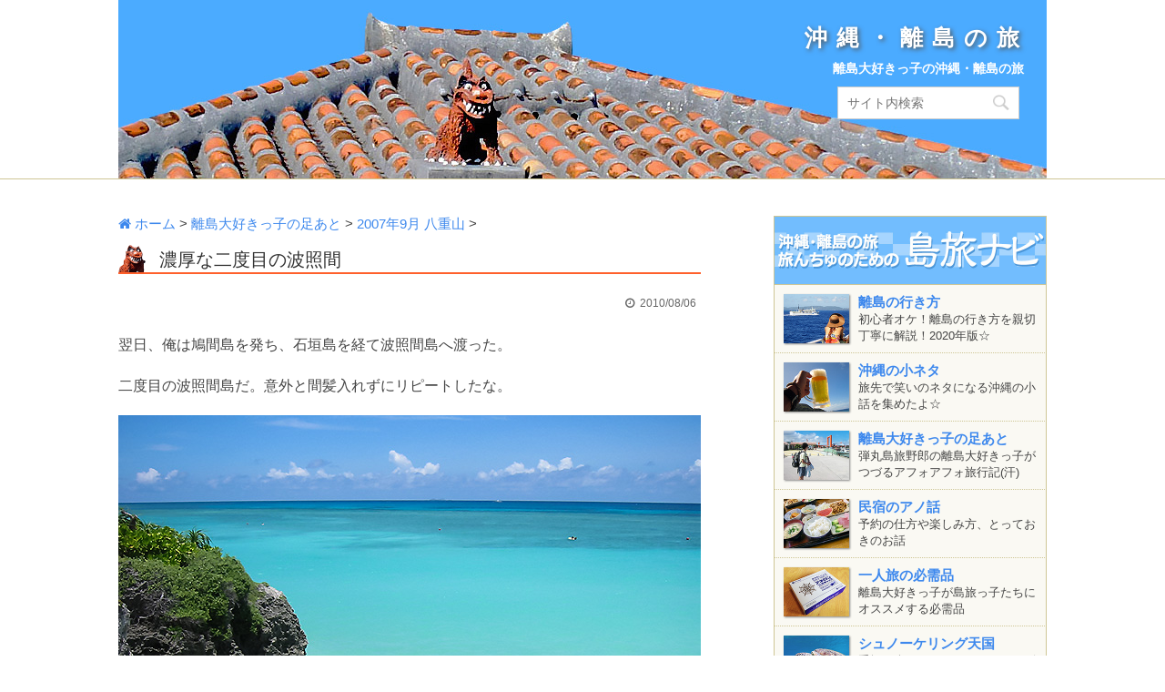

--- FILE ---
content_type: text/html; charset=UTF-8
request_url: https://okirito.net/travels/200709yaeyama/5095.html
body_size: 18891
content:
<!DOCTYPE html>
<!--[if lt IE 7]>
<html class="ie6" dir="ltr" lang="ja" prefix="og: https://ogp.me/ns#"> <![endif]-->
<!--[if IE 7]>
<html class="i7" dir="ltr" lang="ja" prefix="og: https://ogp.me/ns#"> <![endif]-->
<!--[if IE 8]>
<html class="ie" dir="ltr" lang="ja" prefix="og: https://ogp.me/ns#"> <![endif]-->
<!--[if gt IE 8]><!-->
<html dir="ltr" lang="ja" prefix="og: https://ogp.me/ns#">
	<!--<![endif]-->
	<head>
<!-- Global site tag (gtag.js) - Google Analytics -->
<script async src="https://www.googletagmanager.com/gtag/js?id=UA-12536868-2"></script>
<script>
  window.dataLayer = window.dataLayer || [];
  function gtag(){dataLayer.push(arguments);}
  gtag('js', new Date());

  gtag('config', 'UA-12536868-2');
</script>

		<meta charset="UTF-8" >
		<meta name="viewport" content="width=device-width,initial-scale=1.0,user-scalable=no">
		<meta name="format-detection" content="telephone=no" >
		
		
		<link rel="alternate" type="application/rss+xml" title="沖縄・離島の旅 RSS Feed" href="https://okirito.net/feed/" />
		<link rel="pingback" href="https://okirito.net/wdps/xmlrpc.php" >
		<link href='https://fonts.googleapis.com/css?family=Montserrat:400' rel='stylesheet' type='text/css'>
				<!--[if lt IE 9]>
		<script src="https://css3-mediaqueries-js.googlecode.com/svn/trunk/css3-mediaqueries.js"></script>
		<script src="https://okirito.net/wdps/wp-content/themes/stinger7/js/html5shiv.js"></script>
		<![endif]-->
				
		<!-- All in One SEO 4.5.8 - aioseo.com -->
		<meta name="description" content="翌日、俺は鳩間島を発ち、石垣島を経て波照間島へ渡った。 二度目の波照間島だ。意外と間髪入れずにリピートしたな。" />
		<meta name="robots" content="max-snippet:-1, max-image-preview:large, max-video-preview:-1" />
		<link rel="canonical" href="https://okirito.net/travels/200709yaeyama/5095.html" />
		<meta name="generator" content="All in One SEO (AIOSEO) 4.5.8" />
		<meta property="og:locale" content="ja_JP" />
		<meta property="og:site_name" content="沖縄・離島の旅" />
		<meta property="og:type" content="article" />
		<meta property="og:title" content="濃厚な二度目の波照間 | 沖縄・離島の旅" />
		<meta property="og:description" content="翌日、俺は鳩間島を発ち、石垣島を経て波照間島へ渡った。 二度目の波照間島だ。意外と間髪入れずにリピートしたな。" />
		<meta property="og:url" content="https://okirito.net/travels/200709yaeyama/5095.html" />
		<meta property="fb:app_id" content="1279845145364332" />
		<meta property="og:image" content="https://okirito.net/wdps/wp-content/uploads/2016/05/20160503_123.jpg" />
		<meta property="og:image:secure_url" content="https://okirito.net/wdps/wp-content/uploads/2016/05/20160503_123.jpg" />
		<meta property="og:image:width" content="640" />
		<meta property="og:image:height" content="480" />
		<meta property="article:tag" content="2007年9月 八重山" />
		<meta property="article:tag" content="たましろ" />
		<meta property="article:tag" content="波照間島" />
		<meta property="article:published_time" content="2010-08-05T15:00:20+00:00" />
		<meta property="article:modified_time" content="2019-02-21T10:34:44+00:00" />
		<meta name="twitter:card" content="summary" />
		<meta name="twitter:site" content="@OkinawaRitou" />
		<meta name="twitter:title" content="濃厚な二度目の波照間 | 沖縄・離島の旅" />
		<meta name="twitter:description" content="翌日、俺は鳩間島を発ち、石垣島を経て波照間島へ渡った。 二度目の波照間島だ。意外と間髪入れずにリピートしたな。" />
		<meta name="twitter:creator" content="@OkinawaRitou" />
		<meta name="twitter:image" content="https://okirito.net/wdps/wp-content/uploads/2016/05/20160503_123.jpg" />
		<script type="application/ld+json" class="aioseo-schema">
			{"@context":"https:\/\/schema.org","@graph":[{"@type":"Article","@id":"https:\/\/okirito.net\/travels\/200709yaeyama\/5095.html#article","name":"\u6fc3\u539a\u306a\u4e8c\u5ea6\u76ee\u306e\u6ce2\u7167\u9593 | \u6c96\u7e04\u30fb\u96e2\u5cf6\u306e\u65c5","headline":"\u6fc3\u539a\u306a\u4e8c\u5ea6\u76ee\u306e\u6ce2\u7167\u9593","author":{"@id":"https:\/\/okirito.net\/author\/eijia\/#author"},"publisher":{"@id":"https:\/\/okirito.net\/#organization"},"image":{"@type":"ImageObject","url":"https:\/\/okirito.net\/wdps\/wp-content\/uploads\/2016\/05\/20160503_123.jpg","width":640,"height":480,"caption":"\u305f\u307e\u3057\u308d\u5916\u89b3"},"datePublished":"2010-08-06T00:00:20+09:00","dateModified":"2019-02-21T19:34:44+09:00","inLanguage":"ja","mainEntityOfPage":{"@id":"https:\/\/okirito.net\/travels\/200709yaeyama\/5095.html#webpage"},"isPartOf":{"@id":"https:\/\/okirito.net\/travels\/200709yaeyama\/5095.html#webpage"},"articleSection":"2007\u5e749\u6708 \u516b\u91cd\u5c71, \u305f\u307e\u3057\u308d, \u6ce2\u7167\u9593\u5cf6"},{"@type":"BreadcrumbList","@id":"https:\/\/okirito.net\/travels\/200709yaeyama\/5095.html#breadcrumblist","itemListElement":[{"@type":"ListItem","@id":"https:\/\/okirito.net\/#listItem","position":1,"name":"\u5bb6","item":"https:\/\/okirito.net\/","nextItem":"https:\/\/okirito.net\/travels\/200709yaeyama\/5095.html#listItem"},{"@type":"ListItem","@id":"https:\/\/okirito.net\/travels\/200709yaeyama\/5095.html#listItem","position":2,"name":"\u6fc3\u539a\u306a\u4e8c\u5ea6\u76ee\u306e\u6ce2\u7167\u9593","previousItem":"https:\/\/okirito.net\/#listItem"}]},{"@type":"Organization","@id":"https:\/\/okirito.net\/#organization","name":"\u6c96\u7e04\u30fb\u96e2\u5cf6\u306e\u65c5","url":"https:\/\/okirito.net\/","sameAs":["https:\/\/twitter.com\/OkinawaRitou"]},{"@type":"Person","@id":"https:\/\/okirito.net\/author\/eijia\/#author","url":"https:\/\/okirito.net\/author\/eijia\/","name":"eijia","sameAs":["@OkinawaRitou"]},{"@type":"WebPage","@id":"https:\/\/okirito.net\/travels\/200709yaeyama\/5095.html#webpage","url":"https:\/\/okirito.net\/travels\/200709yaeyama\/5095.html","name":"\u6fc3\u539a\u306a\u4e8c\u5ea6\u76ee\u306e\u6ce2\u7167\u9593 | \u6c96\u7e04\u30fb\u96e2\u5cf6\u306e\u65c5","description":"\u7fcc\u65e5\u3001\u4ffa\u306f\u9ce9\u9593\u5cf6\u3092\u767a\u3061\u3001\u77f3\u57a3\u5cf6\u3092\u7d4c\u3066\u6ce2\u7167\u9593\u5cf6\u3078\u6e21\u3063\u305f\u3002 \u4e8c\u5ea6\u76ee\u306e\u6ce2\u7167\u9593\u5cf6\u3060\u3002\u610f\u5916\u3068\u9593\u9aea\u5165\u308c\u305a\u306b\u30ea\u30d4\u30fc\u30c8\u3057\u305f\u306a\u3002","inLanguage":"ja","isPartOf":{"@id":"https:\/\/okirito.net\/#website"},"breadcrumb":{"@id":"https:\/\/okirito.net\/travels\/200709yaeyama\/5095.html#breadcrumblist"},"author":{"@id":"https:\/\/okirito.net\/author\/eijia\/#author"},"creator":{"@id":"https:\/\/okirito.net\/author\/eijia\/#author"},"image":{"@type":"ImageObject","url":"https:\/\/okirito.net\/wdps\/wp-content\/uploads\/2016\/05\/20160503_123.jpg","@id":"https:\/\/okirito.net\/travels\/200709yaeyama\/5095.html\/#mainImage","width":640,"height":480,"caption":"\u305f\u307e\u3057\u308d\u5916\u89b3"},"primaryImageOfPage":{"@id":"https:\/\/okirito.net\/travels\/200709yaeyama\/5095.html#mainImage"},"datePublished":"2010-08-06T00:00:20+09:00","dateModified":"2019-02-21T19:34:44+09:00"},{"@type":"WebSite","@id":"https:\/\/okirito.net\/#website","url":"https:\/\/okirito.net\/","name":"\u6c96\u7e04\u30fb\u96e2\u5cf6\u306e\u65c5","description":"\u96e2\u5cf6\u5927\u597d\u304d\u3063\u5b50\u306e\u6c96\u7e04\u30fb\u96e2\u5cf6\u306e\u65c5","inLanguage":"ja","publisher":{"@id":"https:\/\/okirito.net\/#organization"}}]}
		</script>
		<!-- All in One SEO -->

<title>濃厚な二度目の波照間 | 沖縄・離島の旅</title>
<link rel='dns-prefetch' href='//ajax.googleapis.com' />
<script type="text/javascript">
/* <![CDATA[ */
window._wpemojiSettings = {"baseUrl":"https:\/\/s.w.org\/images\/core\/emoji\/14.0.0\/72x72\/","ext":".png","svgUrl":"https:\/\/s.w.org\/images\/core\/emoji\/14.0.0\/svg\/","svgExt":".svg","source":{"concatemoji":"https:\/\/okirito.net\/wdps\/wp-includes\/js\/wp-emoji-release.min.js"}};
/*! This file is auto-generated */
!function(i,n){var o,s,e;function c(e){try{var t={supportTests:e,timestamp:(new Date).valueOf()};sessionStorage.setItem(o,JSON.stringify(t))}catch(e){}}function p(e,t,n){e.clearRect(0,0,e.canvas.width,e.canvas.height),e.fillText(t,0,0);var t=new Uint32Array(e.getImageData(0,0,e.canvas.width,e.canvas.height).data),r=(e.clearRect(0,0,e.canvas.width,e.canvas.height),e.fillText(n,0,0),new Uint32Array(e.getImageData(0,0,e.canvas.width,e.canvas.height).data));return t.every(function(e,t){return e===r[t]})}function u(e,t,n){switch(t){case"flag":return n(e,"\ud83c\udff3\ufe0f\u200d\u26a7\ufe0f","\ud83c\udff3\ufe0f\u200b\u26a7\ufe0f")?!1:!n(e,"\ud83c\uddfa\ud83c\uddf3","\ud83c\uddfa\u200b\ud83c\uddf3")&&!n(e,"\ud83c\udff4\udb40\udc67\udb40\udc62\udb40\udc65\udb40\udc6e\udb40\udc67\udb40\udc7f","\ud83c\udff4\u200b\udb40\udc67\u200b\udb40\udc62\u200b\udb40\udc65\u200b\udb40\udc6e\u200b\udb40\udc67\u200b\udb40\udc7f");case"emoji":return!n(e,"\ud83e\udef1\ud83c\udffb\u200d\ud83e\udef2\ud83c\udfff","\ud83e\udef1\ud83c\udffb\u200b\ud83e\udef2\ud83c\udfff")}return!1}function f(e,t,n){var r="undefined"!=typeof WorkerGlobalScope&&self instanceof WorkerGlobalScope?new OffscreenCanvas(300,150):i.createElement("canvas"),a=r.getContext("2d",{willReadFrequently:!0}),o=(a.textBaseline="top",a.font="600 32px Arial",{});return e.forEach(function(e){o[e]=t(a,e,n)}),o}function t(e){var t=i.createElement("script");t.src=e,t.defer=!0,i.head.appendChild(t)}"undefined"!=typeof Promise&&(o="wpEmojiSettingsSupports",s=["flag","emoji"],n.supports={everything:!0,everythingExceptFlag:!0},e=new Promise(function(e){i.addEventListener("DOMContentLoaded",e,{once:!0})}),new Promise(function(t){var n=function(){try{var e=JSON.parse(sessionStorage.getItem(o));if("object"==typeof e&&"number"==typeof e.timestamp&&(new Date).valueOf()<e.timestamp+604800&&"object"==typeof e.supportTests)return e.supportTests}catch(e){}return null}();if(!n){if("undefined"!=typeof Worker&&"undefined"!=typeof OffscreenCanvas&&"undefined"!=typeof URL&&URL.createObjectURL&&"undefined"!=typeof Blob)try{var e="postMessage("+f.toString()+"("+[JSON.stringify(s),u.toString(),p.toString()].join(",")+"));",r=new Blob([e],{type:"text/javascript"}),a=new Worker(URL.createObjectURL(r),{name:"wpTestEmojiSupports"});return void(a.onmessage=function(e){c(n=e.data),a.terminate(),t(n)})}catch(e){}c(n=f(s,u,p))}t(n)}).then(function(e){for(var t in e)n.supports[t]=e[t],n.supports.everything=n.supports.everything&&n.supports[t],"flag"!==t&&(n.supports.everythingExceptFlag=n.supports.everythingExceptFlag&&n.supports[t]);n.supports.everythingExceptFlag=n.supports.everythingExceptFlag&&!n.supports.flag,n.DOMReady=!1,n.readyCallback=function(){n.DOMReady=!0}}).then(function(){return e}).then(function(){var e;n.supports.everything||(n.readyCallback(),(e=n.source||{}).concatemoji?t(e.concatemoji):e.wpemoji&&e.twemoji&&(t(e.twemoji),t(e.wpemoji)))}))}((window,document),window._wpemojiSettings);
/* ]]> */
</script>
<style id='wp-emoji-styles-inline-css' type='text/css'>

	img.wp-smiley, img.emoji {
		display: inline !important;
		border: none !important;
		box-shadow: none !important;
		height: 1em !important;
		width: 1em !important;
		margin: 0 0.07em !important;
		vertical-align: -0.1em !important;
		background: none !important;
		padding: 0 !important;
	}
</style>
<link rel='stylesheet' id='wp-block-library-css' href='https://okirito.net/wdps/wp-includes/css/dist/block-library/style.min.css' type='text/css' media='all' />
<style id='classic-theme-styles-inline-css' type='text/css'>
/*! This file is auto-generated */
.wp-block-button__link{color:#fff;background-color:#32373c;border-radius:9999px;box-shadow:none;text-decoration:none;padding:calc(.667em + 2px) calc(1.333em + 2px);font-size:1.125em}.wp-block-file__button{background:#32373c;color:#fff;text-decoration:none}
</style>
<style id='global-styles-inline-css' type='text/css'>
body{--wp--preset--color--black: #000000;--wp--preset--color--cyan-bluish-gray: #abb8c3;--wp--preset--color--white: #ffffff;--wp--preset--color--pale-pink: #f78da7;--wp--preset--color--vivid-red: #cf2e2e;--wp--preset--color--luminous-vivid-orange: #ff6900;--wp--preset--color--luminous-vivid-amber: #fcb900;--wp--preset--color--light-green-cyan: #7bdcb5;--wp--preset--color--vivid-green-cyan: #00d084;--wp--preset--color--pale-cyan-blue: #8ed1fc;--wp--preset--color--vivid-cyan-blue: #0693e3;--wp--preset--color--vivid-purple: #9b51e0;--wp--preset--gradient--vivid-cyan-blue-to-vivid-purple: linear-gradient(135deg,rgba(6,147,227,1) 0%,rgb(155,81,224) 100%);--wp--preset--gradient--light-green-cyan-to-vivid-green-cyan: linear-gradient(135deg,rgb(122,220,180) 0%,rgb(0,208,130) 100%);--wp--preset--gradient--luminous-vivid-amber-to-luminous-vivid-orange: linear-gradient(135deg,rgba(252,185,0,1) 0%,rgba(255,105,0,1) 100%);--wp--preset--gradient--luminous-vivid-orange-to-vivid-red: linear-gradient(135deg,rgba(255,105,0,1) 0%,rgb(207,46,46) 100%);--wp--preset--gradient--very-light-gray-to-cyan-bluish-gray: linear-gradient(135deg,rgb(238,238,238) 0%,rgb(169,184,195) 100%);--wp--preset--gradient--cool-to-warm-spectrum: linear-gradient(135deg,rgb(74,234,220) 0%,rgb(151,120,209) 20%,rgb(207,42,186) 40%,rgb(238,44,130) 60%,rgb(251,105,98) 80%,rgb(254,248,76) 100%);--wp--preset--gradient--blush-light-purple: linear-gradient(135deg,rgb(255,206,236) 0%,rgb(152,150,240) 100%);--wp--preset--gradient--blush-bordeaux: linear-gradient(135deg,rgb(254,205,165) 0%,rgb(254,45,45) 50%,rgb(107,0,62) 100%);--wp--preset--gradient--luminous-dusk: linear-gradient(135deg,rgb(255,203,112) 0%,rgb(199,81,192) 50%,rgb(65,88,208) 100%);--wp--preset--gradient--pale-ocean: linear-gradient(135deg,rgb(255,245,203) 0%,rgb(182,227,212) 50%,rgb(51,167,181) 100%);--wp--preset--gradient--electric-grass: linear-gradient(135deg,rgb(202,248,128) 0%,rgb(113,206,126) 100%);--wp--preset--gradient--midnight: linear-gradient(135deg,rgb(2,3,129) 0%,rgb(40,116,252) 100%);--wp--preset--font-size--small: 13px;--wp--preset--font-size--medium: 20px;--wp--preset--font-size--large: 36px;--wp--preset--font-size--x-large: 42px;--wp--preset--spacing--20: 0.44rem;--wp--preset--spacing--30: 0.67rem;--wp--preset--spacing--40: 1rem;--wp--preset--spacing--50: 1.5rem;--wp--preset--spacing--60: 2.25rem;--wp--preset--spacing--70: 3.38rem;--wp--preset--spacing--80: 5.06rem;--wp--preset--shadow--natural: 6px 6px 9px rgba(0, 0, 0, 0.2);--wp--preset--shadow--deep: 12px 12px 50px rgba(0, 0, 0, 0.4);--wp--preset--shadow--sharp: 6px 6px 0px rgba(0, 0, 0, 0.2);--wp--preset--shadow--outlined: 6px 6px 0px -3px rgba(255, 255, 255, 1), 6px 6px rgba(0, 0, 0, 1);--wp--preset--shadow--crisp: 6px 6px 0px rgba(0, 0, 0, 1);}:where(.is-layout-flex){gap: 0.5em;}:where(.is-layout-grid){gap: 0.5em;}body .is-layout-flow > .alignleft{float: left;margin-inline-start: 0;margin-inline-end: 2em;}body .is-layout-flow > .alignright{float: right;margin-inline-start: 2em;margin-inline-end: 0;}body .is-layout-flow > .aligncenter{margin-left: auto !important;margin-right: auto !important;}body .is-layout-constrained > .alignleft{float: left;margin-inline-start: 0;margin-inline-end: 2em;}body .is-layout-constrained > .alignright{float: right;margin-inline-start: 2em;margin-inline-end: 0;}body .is-layout-constrained > .aligncenter{margin-left: auto !important;margin-right: auto !important;}body .is-layout-constrained > :where(:not(.alignleft):not(.alignright):not(.alignfull)){max-width: var(--wp--style--global--content-size);margin-left: auto !important;margin-right: auto !important;}body .is-layout-constrained > .alignwide{max-width: var(--wp--style--global--wide-size);}body .is-layout-flex{display: flex;}body .is-layout-flex{flex-wrap: wrap;align-items: center;}body .is-layout-flex > *{margin: 0;}body .is-layout-grid{display: grid;}body .is-layout-grid > *{margin: 0;}:where(.wp-block-columns.is-layout-flex){gap: 2em;}:where(.wp-block-columns.is-layout-grid){gap: 2em;}:where(.wp-block-post-template.is-layout-flex){gap: 1.25em;}:where(.wp-block-post-template.is-layout-grid){gap: 1.25em;}.has-black-color{color: var(--wp--preset--color--black) !important;}.has-cyan-bluish-gray-color{color: var(--wp--preset--color--cyan-bluish-gray) !important;}.has-white-color{color: var(--wp--preset--color--white) !important;}.has-pale-pink-color{color: var(--wp--preset--color--pale-pink) !important;}.has-vivid-red-color{color: var(--wp--preset--color--vivid-red) !important;}.has-luminous-vivid-orange-color{color: var(--wp--preset--color--luminous-vivid-orange) !important;}.has-luminous-vivid-amber-color{color: var(--wp--preset--color--luminous-vivid-amber) !important;}.has-light-green-cyan-color{color: var(--wp--preset--color--light-green-cyan) !important;}.has-vivid-green-cyan-color{color: var(--wp--preset--color--vivid-green-cyan) !important;}.has-pale-cyan-blue-color{color: var(--wp--preset--color--pale-cyan-blue) !important;}.has-vivid-cyan-blue-color{color: var(--wp--preset--color--vivid-cyan-blue) !important;}.has-vivid-purple-color{color: var(--wp--preset--color--vivid-purple) !important;}.has-black-background-color{background-color: var(--wp--preset--color--black) !important;}.has-cyan-bluish-gray-background-color{background-color: var(--wp--preset--color--cyan-bluish-gray) !important;}.has-white-background-color{background-color: var(--wp--preset--color--white) !important;}.has-pale-pink-background-color{background-color: var(--wp--preset--color--pale-pink) !important;}.has-vivid-red-background-color{background-color: var(--wp--preset--color--vivid-red) !important;}.has-luminous-vivid-orange-background-color{background-color: var(--wp--preset--color--luminous-vivid-orange) !important;}.has-luminous-vivid-amber-background-color{background-color: var(--wp--preset--color--luminous-vivid-amber) !important;}.has-light-green-cyan-background-color{background-color: var(--wp--preset--color--light-green-cyan) !important;}.has-vivid-green-cyan-background-color{background-color: var(--wp--preset--color--vivid-green-cyan) !important;}.has-pale-cyan-blue-background-color{background-color: var(--wp--preset--color--pale-cyan-blue) !important;}.has-vivid-cyan-blue-background-color{background-color: var(--wp--preset--color--vivid-cyan-blue) !important;}.has-vivid-purple-background-color{background-color: var(--wp--preset--color--vivid-purple) !important;}.has-black-border-color{border-color: var(--wp--preset--color--black) !important;}.has-cyan-bluish-gray-border-color{border-color: var(--wp--preset--color--cyan-bluish-gray) !important;}.has-white-border-color{border-color: var(--wp--preset--color--white) !important;}.has-pale-pink-border-color{border-color: var(--wp--preset--color--pale-pink) !important;}.has-vivid-red-border-color{border-color: var(--wp--preset--color--vivid-red) !important;}.has-luminous-vivid-orange-border-color{border-color: var(--wp--preset--color--luminous-vivid-orange) !important;}.has-luminous-vivid-amber-border-color{border-color: var(--wp--preset--color--luminous-vivid-amber) !important;}.has-light-green-cyan-border-color{border-color: var(--wp--preset--color--light-green-cyan) !important;}.has-vivid-green-cyan-border-color{border-color: var(--wp--preset--color--vivid-green-cyan) !important;}.has-pale-cyan-blue-border-color{border-color: var(--wp--preset--color--pale-cyan-blue) !important;}.has-vivid-cyan-blue-border-color{border-color: var(--wp--preset--color--vivid-cyan-blue) !important;}.has-vivid-purple-border-color{border-color: var(--wp--preset--color--vivid-purple) !important;}.has-vivid-cyan-blue-to-vivid-purple-gradient-background{background: var(--wp--preset--gradient--vivid-cyan-blue-to-vivid-purple) !important;}.has-light-green-cyan-to-vivid-green-cyan-gradient-background{background: var(--wp--preset--gradient--light-green-cyan-to-vivid-green-cyan) !important;}.has-luminous-vivid-amber-to-luminous-vivid-orange-gradient-background{background: var(--wp--preset--gradient--luminous-vivid-amber-to-luminous-vivid-orange) !important;}.has-luminous-vivid-orange-to-vivid-red-gradient-background{background: var(--wp--preset--gradient--luminous-vivid-orange-to-vivid-red) !important;}.has-very-light-gray-to-cyan-bluish-gray-gradient-background{background: var(--wp--preset--gradient--very-light-gray-to-cyan-bluish-gray) !important;}.has-cool-to-warm-spectrum-gradient-background{background: var(--wp--preset--gradient--cool-to-warm-spectrum) !important;}.has-blush-light-purple-gradient-background{background: var(--wp--preset--gradient--blush-light-purple) !important;}.has-blush-bordeaux-gradient-background{background: var(--wp--preset--gradient--blush-bordeaux) !important;}.has-luminous-dusk-gradient-background{background: var(--wp--preset--gradient--luminous-dusk) !important;}.has-pale-ocean-gradient-background{background: var(--wp--preset--gradient--pale-ocean) !important;}.has-electric-grass-gradient-background{background: var(--wp--preset--gradient--electric-grass) !important;}.has-midnight-gradient-background{background: var(--wp--preset--gradient--midnight) !important;}.has-small-font-size{font-size: var(--wp--preset--font-size--small) !important;}.has-medium-font-size{font-size: var(--wp--preset--font-size--medium) !important;}.has-large-font-size{font-size: var(--wp--preset--font-size--large) !important;}.has-x-large-font-size{font-size: var(--wp--preset--font-size--x-large) !important;}
.wp-block-navigation a:where(:not(.wp-element-button)){color: inherit;}
:where(.wp-block-post-template.is-layout-flex){gap: 1.25em;}:where(.wp-block-post-template.is-layout-grid){gap: 1.25em;}
:where(.wp-block-columns.is-layout-flex){gap: 2em;}:where(.wp-block-columns.is-layout-grid){gap: 2em;}
.wp-block-pullquote{font-size: 1.5em;line-height: 1.6;}
</style>
<link rel='stylesheet' id='contact-form-7-css' href='https://okirito.net/wdps/wp-content/plugins/contact-form-7/includes/css/styles.css' type='text/css' media='all' />
<link rel='stylesheet' id='wordpress-popular-posts-css-css' href='https://okirito.net/wdps/wp-content/plugins/wordpress-popular-posts/assets/css/wpp.css' type='text/css' media='all' />
<link rel='stylesheet' id='normalize-css' href='https://okirito.net/wdps/wp-content/themes/stinger7/css/normalize.css' type='text/css' media='all' />
<link rel='stylesheet' id='font-awesome-css' href='//maxcdn.bootstrapcdn.com/font-awesome/4.5.0/css/font-awesome.min.css' type='text/css' media='all' />
<link rel='stylesheet' id='style-css' href='https://okirito.net/wdps/wp-content/themes/stinger7/style.css' type='text/css' media='all' />
<script type="application/json" id="wpp-json">

{"sampling_active":0,"sampling_rate":100,"ajax_url":"https:\/\/okirito.net\/wp-json\/wordpress-popular-posts\/v1\/popular-posts","api_url":"https:\/\/okirito.net\/wp-json\/wordpress-popular-posts","ID":5095,"token":"93e7bb21eb","lang":0,"debug":0}

</script>
<script type="text/javascript" src="https://okirito.net/wdps/wp-content/plugins/wordpress-popular-posts/assets/js/wpp.min.js" id="wpp-js-js"></script>
<script type="text/javascript" src="//ajax.googleapis.com/ajax/libs/jquery/1.11.3/jquery.min.js" id="jquery-js"></script>
<link rel="https://api.w.org/" href="https://okirito.net/wp-json/" /><link rel="alternate" type="application/json" href="https://okirito.net/wp-json/wp/v2/posts/5095" /><link rel='shortlink' href='https://okirito.net/?p=5095' />
<link rel="alternate" type="application/json+oembed" href="https://okirito.net/wp-json/oembed/1.0/embed?url=https%3A%2F%2Fokirito.net%2Ftravels%2F200709yaeyama%2F5095.html" />
<link rel="alternate" type="text/xml+oembed" href="https://okirito.net/wp-json/oembed/1.0/embed?url=https%3A%2F%2Fokirito.net%2Ftravels%2F200709yaeyama%2F5095.html&#038;format=xml" />
            <style id="wpp-loading-animation-styles">@-webkit-keyframes bgslide{from{background-position-x:0}to{background-position-x:-200%}}@keyframes bgslide{from{background-position-x:0}to{background-position-x:-200%}}.wpp-widget-placeholder,.wpp-widget-block-placeholder,.wpp-shortcode-placeholder{margin:0 auto;width:60px;height:3px;background:#dd3737;background:linear-gradient(90deg,#dd3737 0%,#571313 10%,#dd3737 100%);background-size:200% auto;border-radius:3px;-webkit-animation:bgslide 1s infinite linear;animation:bgslide 1s infinite linear}</style>
            <meta name="robots" content="index, follow" />
<meta name="keywords" content="波照間島,たましろ">
<meta name="description" content="翌日、俺は鳩間島を発ち、石垣島を経て波照間島へ渡った。二度目の波照間島だ。意外と間髪入れずにリピートしたな。">
<link rel="shortcut icon" href="/wdps/wp-content/themes/stinger7/images/favicon.ico" >
<link rel="apple-touch-icon-precomposed" href="/wdps/wp-content/themes/stinger7/images/apple-touch-icon-precomposed.png" />
<style type="text/css" id="custom-background-css">
body.custom-background { background-color: #ffffff; }
</style>
			<style type="text/css" id="wp-custom-css">
			.wpp-notice {
	display: none;
}

.grecaptcha-badge { visibility: hidden; }

svg:not(:root) {
  display: none;
}		</style>
				
	</head>
	<body class="post-template-default single single-post postid-5095 single-format-standard custom-background" >

<div id="fb-root"></div>
<script>(function(d, s, id) {
  var js, fjs = d.getElementsByTagName(s)[0];
  if (d.getElementById(id)) return;
  js = d.createElement(s); js.id = id;
  js.src = "//connect.facebook.net/ja_JP/sdk.js#xfbml=1&version=v2.5&appId=1405570059657952";
  fjs.parentNode.insertBefore(js, fjs);
}(document, 'script', 'facebook-jssdk'));</script>



			<!-- アコーディオン -->
			<nav id="s-navi-f" class="pcnone">
				<dl class="acordion">
					<dt class="trigger">
					<p><span class="op" ><span style="font-size:10px;padding-bottom:10px;"><strong>島旅ナビ&nbsp;</strong></span><i class="fa fa-bars"></i></span></p>
					</dt>
					<dd class="acordion_tree">
												<div class="menu-%e3%82%aa%e3%82%ad%e3%83%aa%e3%83%88%e3%81%ae%e3%83%a1%e3%83%8b%e3%83%a5%e3%83%bc-container"><ul id="menu-%e3%82%aa%e3%82%ad%e3%83%aa%e3%83%88%e3%81%ae%e3%83%a1%e3%83%8b%e3%83%a5%e3%83%bc" class="menu"><li id="menu-item-232" class="menu-item menu-item-type-taxonomy menu-item-object-category menu-item-232"><a href="https://okirito.net/category/access/">離島の行き方</a></li>
<li id="menu-item-229" class="menu-item menu-item-type-taxonomy menu-item-object-category menu-item-229"><a href="https://okirito.net/category/anecdote/">沖縄の小ネタ</a></li>
<li id="menu-item-226" class="menu-item menu-item-type-taxonomy menu-item-object-category current-post-ancestor menu-item-226"><a href="https://okirito.net/category/travels/">離島大好きっ子の足あと</a></li>
<li id="menu-item-228" class="menu-item menu-item-type-taxonomy menu-item-object-category menu-item-228"><a href="https://okirito.net/category/innstory/">民宿のアノ話</a></li>
<li id="menu-item-224" class="menu-item menu-item-type-taxonomy menu-item-object-category menu-item-224"><a href="https://okirito.net/category/necessities/">一人旅の必需品</a></li>
<li id="menu-item-222" class="menu-item menu-item-type-taxonomy menu-item-object-category menu-item-222"><a href="https://okirito.net/category/snorkelling/">シュノーケリング天国</a></li>
<li id="menu-item-230" class="menu-item menu-item-type-taxonomy menu-item-object-category menu-item-230"><a href="https://okirito.net/category/bus/">路線バスのススメ</a></li>
<li id="menu-item-223" class="menu-item menu-item-type-taxonomy menu-item-object-category menu-item-223"><a href="https://okirito.net/category/beach/">ビーチ行こうぜ！</a></li>
<li id="menu-item-231" class="menu-item menu-item-type-taxonomy menu-item-object-category menu-item-231"><a href="https://okirito.net/category/inn/">離島の宿</a></li>
<li id="menu-item-225" class="menu-item menu-item-type-taxonomy menu-item-object-category menu-item-225"><a href="https://okirito.net/category/eating/">旅ごはん</a></li>
</ul></div>						<div class="clear"></div>
					</dd>
				</dl>
			</nav>
			<!-- /アコーディオン -->



		<div id="header-wrapper" class="">



			<!-- ■ acordion orginal position ■ -->



			<header>

			<div class="clearfix" id="headbox">

			<div id="header-r">
				<!-- ロゴ又はブログ名 -->
				<p class="sitename"><a href="https://okirito.net/">
													沖縄・離島の旅											</a></p>

				<!-- キャプション -->
									<p class="descr">
						離島大好きっ子の沖縄・離島の旅					</p>
				
			</div><!-- /#header-r -->
			<div id="header-r" class="smanone">
				
			</div><!-- /#header-r -->
			</div><!-- /#clearfix -->

				
<!-- <div id="gazou-wide"> -->
<!-- 	 -->
<!-- </div> -->

<div id="search-header">
	<form method="get" id="searchform" action="https://okirito.net/">
		<input type="text" placeholder="サイト内検索" value="" name="s" id="s" />
		<input type="image" src="/wdps/wp-content/themes/stinger7/images/search.png" alt="検索" id="searchsubmit" />
	</form>
</div>

			</header>

		</div>

<div class="smanone"><div class="PC-Header-Line"></div></div>

		<div id="wrapper" class="" style=" overflow:hidden;">

<div id="content" class="clearfix">
	<div id="contentInner">
		<main >
			<article>
				<div id="post-5095" class="post-5095 post type-post status-publish format-standard has-post-thumbnail category-200709yaeyama tag-135 tag-134">
					<!--ぱんくず -->
					<div id="breadcrumb">
						<div itemscope itemtype="https://data-vocabulary.org/Breadcrumb">
							<a href="https://okirito.net" itemprop="url"><span itemprop="title"><i class="fa fa-home"></i>&nbsp;ホーム</span>
							</a> &gt; </div>
																																					<div itemscope itemtype="https://data-vocabulary.org/Breadcrumb">
								<a href="https://okirito.net/category/travels/" itemprop="url">
									<span itemprop="title">離島大好きっ子の足あと</span> </a> &gt; </div>
													<div itemscope itemtype="https://data-vocabulary.org/Breadcrumb">
								<a href="https://okirito.net/category/travels/200709yaeyama/" itemprop="url">
									<span itemprop="title">2007年9月 八重山</span> </a> &gt; </div>
											</div>
					<!--/ ぱんくず -->

					<!--ループ開始 -->
					


					<!-- <img class="icon-title" src="/wdps/wp-content/themes/stinger7/images/h1-entry-title.png"> -->



					<h1 class="entry-title">
						濃厚な二度目の波照間					</h1>

					<div class="blogbox ">
						<p><span class="kdate"><i class="fa fa-clock-o"></i>&nbsp;
                <time class="entry-date date updated" datetime="2010-08-06T00:00:20+09:00">
	                2010/08/06                </time>
                </span></p>
					</div>

					<p>翌日、俺は鳩間島を発ち、石垣島を経て波照間島へ渡った。</p>
<p>二度目の波照間島だ。意外と間髪入れずにリピートしたな。</p>
<div id="attachment_5098" style="width: 650px" class="wp-caption aligncenter"><img fetchpriority="high" decoding="async" aria-describedby="caption-attachment-5098" src="https://okirito.net/wdps/wp-content/uploads/2016/05/20160503_125.jpg" alt="ニシハマビーチ" width="640" height="480" class="size-full wp-image-5098" srcset="https://okirito.net/wdps/wp-content/uploads/2016/05/20160503_125.jpg 640w, https://okirito.net/wdps/wp-content/uploads/2016/05/20160503_125-480x360.jpg 480w" sizes="(max-width: 640px) 100vw, 640px" /><p id="caption-attachment-5098" class="wp-caption-text">ニシハマビーチ</p></div>
<div style="color:#444; font-size:14px;text-align: center; margin-bottom: -20px;">スポンサーリンク</div>
<p><script async src="//pagead2.googlesyndication.com/pagead/js/adsbygoogle.js"></script><!-- new-okirito-in-article --><br />
<ins class="adsbygoogle"
     style="display:block; text-align:center;"
     data-ad-layout="in-article"
     data-ad-format="fluid"
     data-ad-client="ca-pub-8458644669215141"
     data-ad-slot="6587864359"></ins><br />
<script>
(adsbygoogle = window.adsbygoogle || []).push({});
</script></p>
<h2>濃いぞ波照間</h2>
<p>道中、波照間島へ向かう高速船の中で知り合った野郎と意気投合し、行動を共にすることになった。</p>
<p>俺は宿を予約していたが、彼はこれから宿を探すということで、後ほど<a href="https://okirito.net/beach/beach-hateruma/2241.html">ニシハマビーチ</a>で合流することに。いきなり島にきて宿を探すというのはなかなか難しいと聞いていたが、やればなんとかなるんだな。</p>
<p><a href="https://okirito.net/beach/beach-hateruma/2241.html">ニシハマビーチ</a>でクタクタになるまで遊び、それぞれの宿へ。(写真は撮ってないから割愛)</p>
<p>今回は話のネタにと思い、行かねばならんと<a href="https://okirito.net/inn/inn-hateruma/1370.html">たましろ</a>さんを利用してみた。</p>
<div id="attachment_5096" style="width: 650px" class="wp-caption aligncenter"><img decoding="async" aria-describedby="caption-attachment-5096" src="https://okirito.net/wdps/wp-content/uploads/2016/05/20160503_123.jpg" alt="たましろ外観" width="640" height="480" class="size-full wp-image-5096" srcset="https://okirito.net/wdps/wp-content/uploads/2016/05/20160503_123.jpg 640w, https://okirito.net/wdps/wp-content/uploads/2016/05/20160503_123-480x360.jpg 480w" sizes="(max-width: 640px) 100vw, 640px" /><p id="caption-attachment-5096" class="wp-caption-text">たましろ外観</p></div>
<div id="attachment_5097" style="width: 650px" class="wp-caption aligncenter"><img decoding="async" aria-describedby="caption-attachment-5097" src="https://okirito.net/wdps/wp-content/uploads/2016/05/20160503_124.jpg" alt="たましろ・・" width="640" height="480" class="size-full wp-image-5097" srcset="https://okirito.net/wdps/wp-content/uploads/2016/05/20160503_124.jpg 640w, https://okirito.net/wdps/wp-content/uploads/2016/05/20160503_124-480x360.jpg 480w" sizes="(max-width: 640px) 100vw, 640px" /><p id="caption-attachment-5097" class="wp-caption-text">たましろ・・</p></div>
<p><span class="font-large">いやこれキテルなおいwww</span></p>
<p>詳しくはこっちね↓</p>
<div class="linkcard-org">
たましろ<br />
<a href="https://okirito.net/inn/inn-hateruma/1370.html" target="_blank">https://okirito.net/inn/inn-hateruma/1370.html</a>
</div>
<p>思惑通りネタにはなる宿だったw</p>
<p>おそらく噂を聞いている人も多いだろうが、<span class="font-large">その噂の通りだ。</span></p>
<p>まぁゆんたくは面白いしご飯は多いし幻の泡盛「泡波」は飲めるし。普通の宿に飽きたバックパッカーさんにはオススメじゃないっスかねー(棒読み)</p>

															
						
	<div class="sns">
	<ul class="clearfix">
		<!--ツイートボタン-->
		<li class="twitter"> 
		<a target="_blank" href="https://twitter.com/intent/tweet?url=https%3A%2F%2Fokirito.net%2Ftravels%2F200709yaeyama%2F5095.html&text=%E6%BF%83%E5%8E%9A%E3%81%AA%E4%BA%8C%E5%BA%A6%E7%9B%AE%E3%81%AE%E6%B3%A2%E7%85%A7%E9%96%93&via=OkinawaRitou&tw_p=tweetbutton"><i class="fa fa-twitter"></i></a>
		</li>

		<!--Facebookボタン-->      
		<li class="facebook">
		<a href="https://www.facebook.com/sharer.php?src=bm&u=https%3A%2F%2Fokirito.net%2Ftravels%2F200709yaeyama%2F5095.html&t=%E6%BF%83%E5%8E%9A%E3%81%AA%E4%BA%8C%E5%BA%A6%E7%9B%AE%E3%81%AE%E6%B3%A2%E7%85%A7%E9%96%93" target="_blank"><i class="fa fa-facebook"></i>
		</a>
		</li>

		<!--ポケットボタン-->      
		<li class="pocket">
		<a href="https://getpocket.com/edit?url=https%3A%2F%2Fokirito.net%2Ftravels%2F200709yaeyama%2F5095.html&title=%E6%BF%83%E5%8E%9A%E3%81%AA%E4%BA%8C%E5%BA%A6%E7%9B%AE%E3%81%AE%E6%B3%A2%E7%85%A7%E9%96%93" target="_blank"><i class="fa fa-get-pocket"></i></a></li>

		<!--はてブボタン-->  
		<li class="hatebu">       
			<a href="https://b.hatena.ne.jp/entry/https://okirito.net/travels/200709yaeyama/5095.html" class="hatena-bookmark-button" data-hatena-bookmark-layout="simple" title="濃厚な二度目の波照間"><i class="fa fa-hatena"></i><span style="font-weight:bold">B!</span>
			</a><script type="text/javascript" src="https://b.st-hatena.com/js/bookmark_button.js" charset="utf-8" async="async"></script>

		</li>

		<!--LINEボタン-->   
		<li class="line">
		<a href="https://line.me/R/msg/text/?%E6%BF%83%E5%8E%9A%E3%81%AA%E4%BA%8C%E5%BA%A6%E7%9B%AE%E3%81%AE%E6%B3%A2%E7%85%A7%E9%96%93%0Ahttps%3A%2F%2Fokirito.net%2Ftravels%2F200709yaeyama%2F5095.html" target="_blank"><span class="snstext">LINEへ送る</span></a>
		</li>     
	</ul>

	</div> 

											
					


					<p class="tagst">
						<i class="fa fa-folder-open-o"></i>&nbsp;<a href="https://okirito.net/category/travels/200709yaeyama/" rel="category tag">2007年9月 八重山</a>						<br />
						<i class="fa fa-tags"></i>&nbsp;<a href="https://okirito.net/tag/%e3%81%9f%e3%81%be%e3%81%97%e3%82%8d/" rel="tag">たましろ</a>, <a href="https://okirito.net/tag/%e6%b3%a2%e7%85%a7%e9%96%93%e5%b3%b6/" rel="tag">波照間島</a>					</p>
					<aside>



						<div class="single-ad">

<div style="float:left;">
								<p style="display:none">okiritonet-PC-body-bottom-left</p>			<div class="textwidget"><span style="color:#444; font-size:14px;">スポンサーリンク</span><br />
<script async src="//pagead2.googlesyndication.com/pagead/js/adsbygoogle.js"></script>
<!-- okiritonet-PC-body-bottom-left -->
<ins class="adsbygoogle"
     style="display:inline-block;width:300px;height:250px"
     data-ad-client="ca-pub-8458644669215141"
     data-ad-slot="5235277413"></ins>
<script>
(adsbygoogle = window.adsbygoogle || []).push({});
</script></div>
			</div>

							
								<div class="smanone" style="float:right;">



			<span style="color:#444; font-size:14px;">スポンサーリンク</span><br />
<script async src="//pagead2.googlesyndication.com/pagead/js/adsbygoogle.js"></script>
<!-- okiritonet-COMMON-body-bottom-right -->
<ins class="adsbygoogle"
     style="display:inline-block;width:300px;height:250px"
     data-ad-client="ca-pub-8458644669215141"
     data-ad-slot="5657567014"></ins>
<script>
(adsbygoogle = window.adsbygoogle || []).push({});
</script>



								</div>

							
<div style="clear: both;"></div>

						</div>



						<p class="author">
												</p>

												<!--ループ終了-->
						


					<!--ぱんくず -->
					<div id="breadcrumb" style="margin-top: -20px; padding:20px 0px 0px 0px; border-top-width: 0px;border-top-style: dotted;border-top-color: #ccc; border-bottom-width: 0px;border-bottom-style: dashed;border-bottom-color: #ccc;">
						<div itemscope itemtype="https://data-vocabulary.org/Breadcrumb">
							<a href="https://okirito.net" itemprop="url"><span itemprop="title"><i class="fa fa-home"></i>&nbsp;ホーム</span>
							</a> &gt; </div>
																																					<div itemscope itemtype="https://data-vocabulary.org/Breadcrumb">
								<a href="https://okirito.net/category/travels/" itemprop="url">
									<span itemprop="title">離島大好きっ子の足あと</span> </a> &gt; </div>
													<div itemscope itemtype="https://data-vocabulary.org/Breadcrumb">
								<a href="https://okirito.net/category/travels/200709yaeyama/" itemprop="url">
									<span itemprop="title">2007年9月 八重山</span> </a> &gt; </div>
											</div>
					<!--/ ぱんくず -->



<!-- Next Prev PageNation-->
<div style="margin: 0px 0px 10px 0px;">
<div class="navigation-left"><a href="https://okirito.net/travels/200709yaeyama/5107.html"><i class="fa fa-arrow-circle-left"></i>&nbsp;ひとつ新しいページ<img width="108" height="108" src="https://okirito.net/wdps/wp-content/uploads/2016/05/20160503_128-150x150.jpg" class="attachment-108x108 size-108x108 wp-post-image" alt="波照間の空が黒い・・" decoding="async" loading="lazy" srcset="https://okirito.net/wdps/wp-content/uploads/2016/05/20160503_128-150x150.jpg 150w, https://okirito.net/wdps/wp-content/uploads/2016/05/20160503_128-300x300.jpg 300w, https://okirito.net/wdps/wp-content/uploads/2016/05/20160503_128-100x100.jpg 100w" sizes="(max-width: 108px) 100vw, 108px" />台風と波照間</a></div><div class="navigation-right"><a href="https://okirito.net/travels/200709yaeyama/5082.html">ひとつ古いページ&nbsp;<i class="fa fa-arrow-circle-right"></i><img width="108" height="108" src="https://okirito.net/wdps/wp-content/uploads/2016/05/20160503_120-150x150.jpg" class="attachment-108x108 size-108x108 wp-post-image" alt="音楽祭の様子" decoding="async" loading="lazy" srcset="https://okirito.net/wdps/wp-content/uploads/2016/05/20160503_120-150x150.jpg 150w, https://okirito.net/wdps/wp-content/uploads/2016/05/20160503_120-300x300.jpg 300w, https://okirito.net/wdps/wp-content/uploads/2016/05/20160503_120-100x100.jpg 100w" sizes="(max-width: 108px) 100vw, 108px" />鳩間島のイベントに参加？</a></div></div>

<div style="clear: both;"></div>



						<!--関連記事-->
						<h4 class="point">あわせて読みたい関連記事と広告</h4>

<script async src="//pagead2.googlesyndication.com/pagead/js/adsbygoogle.js"></script>
<ins class="adsbygoogle"
     style="display:block"
     data-ad-format="autorelaxed"
     data-ad-client="ca-pub-8458644669215141"
     data-ad-slot="6232976610"></ins>
<script>
     (adsbygoogle = window.adsbygoogle || []).push({});
</script>

<h4 class="point" style="margin-top:20px;">タグでつながる記事</h4>
<div class="kanren ">
							<dl class="clearfix">
				<dt><a href="https://okirito.net/travels/201009yaeyama/3547.html">
													<img width="300" height="300" src="https://okirito.net/wdps/wp-content/uploads/2016/04/20160428_042-300x300.jpg" class="attachment-thumbnail size-thumbnail wp-post-image" alt="" decoding="async" loading="lazy" srcset="https://okirito.net/wdps/wp-content/uploads/2016/04/20160428_042-300x300.jpg 300w, https://okirito.net/wdps/wp-content/uploads/2016/04/20160428_042-100x100.jpg 100w, https://okirito.net/wdps/wp-content/uploads/2016/04/20160428_042-150x150.jpg 150w" sizes="(max-width: 300px) 100vw, 300px" />											</a></dt>
				<dd>
					<h5><a href="https://okirito.net/travels/201009yaeyama/3547.html">
							波照間島、最終日						</a></h5>

<div class="blog_info ">
					<p><i class="fa fa-clock-o"></i>
						2010/10/06						&nbsp;<span class="pcone"><br /><i class="fa fa-folder-open-o"></i>
							<strong><a href="https://okirito.net/category/travels/201009yaeyama/" rel="category tag">2010年9月 八重山</a></strong>
<!-- 							<a href="https://okirito.net/tag/%e3%82%a4%e3%83%8e%e3%83%bc/" rel="tag">イノー</a>, <a href="https://okirito.net/tag/%e6%b3%a2%e7%85%a7%e9%96%93%e5%b3%b6/" rel="tag">波照間島</a> -->
          </span></p>
				</div>

					<div class="smanone2">
						<p>波照間島の旅が終わる。 お客さんにも恵まれてとても&nbsp;...&nbsp;［<a href="https://okirito.net/travels/201009yaeyama/3547.html">続きを読む</a>］</p>
					</div>
				</dd>
			</dl>
					<dl class="clearfix">
				<dt><a href="https://okirito.net/inn/inn-hateruma/1370.html">
													<img width="300" height="300" src="https://okirito.net/wdps/wp-content/uploads/2016/04/20160414_029-300x300.jpg" class="attachment-thumbnail size-thumbnail wp-post-image" alt="何かと話題のたましろw" decoding="async" loading="lazy" srcset="https://okirito.net/wdps/wp-content/uploads/2016/04/20160414_029-300x300.jpg 300w, https://okirito.net/wdps/wp-content/uploads/2016/04/20160414_029-100x100.jpg 100w, https://okirito.net/wdps/wp-content/uploads/2016/04/20160414_029-150x150.jpg 150w" sizes="(max-width: 300px) 100vw, 300px" />											</a></dt>
				<dd>
					<h5><a href="https://okirito.net/inn/inn-hateruma/1370.html">
							たましろ						</a></h5>

<div class="blog_info ">
					<p><i class="fa fa-clock-o"></i>
						2010/02/15						&nbsp;<span class="pcone"><br /><i class="fa fa-folder-open-o"></i>
							<strong><a href="https://okirito.net/category/inn/inn-hateruma/" rel="category tag">波照間島の宿</a></strong>
<!-- 							<a href="https://okirito.net/tag/%e3%81%9f%e3%81%be%e3%81%97%e3%82%8d/" rel="tag">たましろ</a>, <a href="https://okirito.net/tag/%e6%b3%a2%e7%85%a7%e9%96%93%e5%b3%b6/" rel="tag">波照間島</a> -->
          </span></p>
				</div>

					<div class="smanone2">
						<p>TEL 0980-85-8523 (一泊二食付) &nbsp;...&nbsp;［<a href="https://okirito.net/inn/inn-hateruma/1370.html">続きを読む</a>］</p>
					</div>
				</dd>
			</dl>
					<dl class="clearfix">
				<dt><a href="https://okirito.net/beach/beach-hateruma/2241.html">
													<img width="300" height="300" src="https://okirito.net/wdps/wp-content/uploads/2016/04/20160419_035-300x300.jpg" class="attachment-thumbnail size-thumbnail wp-post-image" alt="ビーチへ向かう緩い下り坂でいやがおうにもテンションは上がる" decoding="async" loading="lazy" srcset="https://okirito.net/wdps/wp-content/uploads/2016/04/20160419_035-300x300.jpg 300w, https://okirito.net/wdps/wp-content/uploads/2016/04/20160419_035-100x100.jpg 100w, https://okirito.net/wdps/wp-content/uploads/2016/04/20160419_035-150x150.jpg 150w" sizes="(max-width: 300px) 100vw, 300px" />											</a></dt>
				<dd>
					<h5><a href="https://okirito.net/beach/beach-hateruma/2241.html">
							ニシハマビーチ						</a></h5>

<div class="blog_info ">
					<p><i class="fa fa-clock-o"></i>
						2010/02/22						&nbsp;<span class="pcone"><br /><i class="fa fa-folder-open-o"></i>
							<strong><a href="https://okirito.net/category/beach/beach-hateruma/" rel="category tag">波照間島の海</a></strong>
<!-- 							<a href="https://okirito.net/tag/%e3%82%b7%e3%83%a5%e3%83%8e%e3%83%bc%e3%82%b1%e3%83%aa%e3%83%b3%e3%82%b0/" rel="tag">シュノーケリング</a>, <a href="https://okirito.net/tag/%e6%b3%a2%e7%85%a7%e9%96%93%e5%b3%b6/" rel="tag">波照間島</a> -->
          </span></p>
				</div>

					<div class="smanone2">
						<p>八重山の中でもトップクラスの美しいビーチ。海水浴も&nbsp;...&nbsp;［<a href="https://okirito.net/beach/beach-hateruma/2241.html">続きを読む</a>］</p>
					</div>
				</dd>
			</dl>
					<dl class="clearfix">
				<dt><a href="https://okirito.net/snorkelling/3443.html">
													<img width="300" height="300" src="https://okirito.net/wdps/wp-content/uploads/2016/04/20160427_054-300x300.jpg" class="attachment-thumbnail size-thumbnail wp-post-image" alt="水はガツンと抜けている" decoding="async" loading="lazy" srcset="https://okirito.net/wdps/wp-content/uploads/2016/04/20160427_054-300x300.jpg 300w, https://okirito.net/wdps/wp-content/uploads/2016/04/20160427_054-100x100.jpg 100w, https://okirito.net/wdps/wp-content/uploads/2016/04/20160427_054-150x150.jpg 150w" sizes="(max-width: 300px) 100vw, 300px" />											</a></dt>
				<dd>
					<h5><a href="https://okirito.net/snorkelling/3443.html">
							波照間島、ニシハマビーチのシュノーケリング						</a></h5>

<div class="blog_info ">
					<p><i class="fa fa-clock-o"></i>
						2010/10/04						&nbsp;<span class="pcone"><br /><i class="fa fa-folder-open-o"></i>
							<strong><a href="https://okirito.net/category/travels/201009yaeyama/" rel="category tag">2010年9月 八重山</a>, <a href="https://okirito.net/category/snorkelling/" rel="category tag">シュノーケリング天国</a></strong>
<!-- 							<a href="https://okirito.net/tag/%e3%82%b7%e3%83%a5%e3%83%8e%e3%83%bc%e3%82%b1%e3%83%aa%e3%83%b3%e3%82%b0/" rel="tag">シュノーケリング</a>, <a href="https://okirito.net/tag/%e6%b3%a2%e7%85%a7%e9%96%93%e5%b3%b6/" rel="tag">波照間島</a> -->
          </span></p>
				</div>

					<div class="smanone2">
						<p>ニシハマビーチでのシュノーケリングは大したことない&nbsp;...&nbsp;［<a href="https://okirito.net/snorkelling/3443.html">続きを読む</a>］</p>
					</div>
				</dd>
			</dl>
					<dl class="clearfix">
				<dt><a href="https://okirito.net/travels/200707yaeyama/4997.html">
													<img width="300" height="300" src="https://okirito.net/wdps/wp-content/uploads/2016/05/20160503_072-300x300.jpg" class="attachment-thumbnail size-thumbnail wp-post-image" alt="暑さの落ち着いた夕方は自転車が気持ちいい" decoding="async" loading="lazy" srcset="https://okirito.net/wdps/wp-content/uploads/2016/05/20160503_072-300x300.jpg 300w, https://okirito.net/wdps/wp-content/uploads/2016/05/20160503_072-100x100.jpg 100w, https://okirito.net/wdps/wp-content/uploads/2016/05/20160503_072-150x150.jpg 150w" sizes="(max-width: 300px) 100vw, 300px" />											</a></dt>
				<dd>
					<h5><a href="https://okirito.net/travels/200707yaeyama/4997.html">
							波照間島お約束の最南端の碑						</a></h5>

<div class="blog_info ">
					<p><i class="fa fa-clock-o"></i>
						2010/05/10						&nbsp;<span class="pcone"><br /><i class="fa fa-folder-open-o"></i>
							<strong><a href="https://okirito.net/category/travels/200707yaeyama/" rel="category tag">2007年7月 八重山</a></strong>
<!-- 							<a href="https://okirito.net/tag/%e6%9c%80%e5%8d%97%e7%ab%af/" rel="tag">最南端</a>, <a href="https://okirito.net/tag/%e6%b3%a2%e7%85%a7%e9%96%93%e5%b3%b6/" rel="tag">波照間島</a> -->
          </span></p>
				</div>

					<div class="smanone2">
						<p>腹の満たされた俺達は自転車で島内をサイクリング。自&nbsp;...&nbsp;［<a href="https://okirito.net/travels/200707yaeyama/4997.html">続きを読む</a>］</p>
					</div>
				</dd>
			</dl>
				</div>


						
					</aside>
				</div>
				<!--/post-->
			</article>
		</main>
	</div>
	<!-- /#contentInner -->
	<div id="side">
	<aside>
					<div class="pcnone" style="padding:0px 0px; margin: 0 auto; text-align: center;">
				<p style="display:none">okiritonet-MOBILE-bottom-left_and_side</p>			<div class="textwidget"><span style="color:#444; font-size:14px;">スポンサーリンク</span><br />
<script async src="//pagead2.googlesyndication.com/pagead/js/adsbygoogle.js"></script>
<!-- okiritonet-MOBILE-bottom-left_and_side -->
<ins class="adsbygoogle"
     style="display:inline-block;width:300px;height:250px"
     data-ad-client="ca-pub-8458644669215141"
     data-ad-slot="9647114615"></ins>
<script>
(adsbygoogle = window.adsbygoogle || []).push({});
</script></div>
					</div>
				
		
		<div id="sidebg">
			            				</div>

		<div id="mybox">
			<ul><li>			<div class="textwidget"><img src="/wdps/wp-content/themes/stinger7/images/sidenavi-header.jpg">

<a href="/access/" title="離島の行き方" target="_self" rel="noopener">
<div id="sidenavi-catch0">
<img class="sidenavi-catch-img" src="/wdps/wp-content/themes/stinger7/images/sidenavi_catch_001.jpg">
離島の行き方<br />
<span class="sidenavi-catch-text">初心者オケ！離島の行き方を親切丁寧に解説！2020年版☆</span>
</div></a>

<a href="/anecdote/" title="沖縄の小ネタ" target="_self" rel="noopener">
<div id="sidenavi-catch">
<img class="sidenavi-catch-img" src="/wdps/wp-content/themes/stinger7/images/sidenavi_catch_008.jpg">
沖縄の小ネタ<br />
<span class="sidenavi-catch-text">旅先で笑いのネタになる沖縄の小話を集めたよ☆</span>
</div></a>

<a href="/travels/" title="離島大好きっ子の足あと" target="_self" rel="noopener">
<div id="sidenavi-catch">
<img class="sidenavi-catch-img" src="/wdps/wp-content/themes/stinger7/images/sidenavi_catch_010.jpg">
離島大好きっ子の足あと<br />
<span class="sidenavi-catch-text">弾丸島旅野郎の離島大好きっ子がつづるアフォアフォ旅行記(汗)</span>
</div></a>

<a href="/innstory/" title="民宿のアノ話" target="_self" rel="noopener">
<div id="sidenavi-catch">
<img class="sidenavi-catch-img" src="/wdps/wp-content/themes/stinger7/images/sidenavi_catch_005.jpg">
民宿のアノ話<br />
<span class="sidenavi-catch-text">予約の仕方や楽しみ方、とっておきのお話</span>
</div></a>

<a href="/necessities/" title="一人旅の必需品" target="_self" rel="noopener">
<div id="sidenavi-catch">
<img class="sidenavi-catch-img" src="/wdps/wp-content/themes/stinger7/images/sidenavi_catch_009.jpg">
一人旅の必需品<br />
<span class="sidenavi-catch-text">離島大好きっ子が島旅っ子たちにオススメする必需品</span>
</div></a>

<a href="/snorkelling/" title="シュノーケリング天国" target="_self" rel="noopener">
<div id="sidenavi-catch">
<img class="sidenavi-catch-img" src="/wdps/wp-content/themes/stinger7/images/sidenavi_catch_006.jpg">
シュノーケリング天国<br />
<span class="sidenavi-catch-text">手軽に楽しめるマリンアクティビティを楽しもうぜ！</span>
</div></a>

<a href="/bus/" title="路線バスのススメ" target="_self" rel="noopener">
<div id="sidenavi-catch">
<img class="sidenavi-catch-img" src="/wdps/wp-content/themes/stinger7/images/sidenavi_catch_007.jpg">
路線バスのススメ<br />
<span class="sidenavi-catch-text">本島の旅は路線バスを賢く使ってスムーズに移動しよう</span>
</div></a>

<a href="/beach/" title="ビーチ行こうぜ！" target="_self" rel="noopener">
<div id="sidenavi-catch">
<img class="sidenavi-catch-img" src="/wdps/wp-content/themes/stinger7/images/sidenavi_catch_003.jpg">
ビーチ行こうぜ！<br />
<span class="sidenavi-catch-text">やっぱり海！ぜったい海！ターコイズブルーの海で遊ぼう☆</span>
</div></a>

<a href="/inn/" title="離島の宿" target="_self" rel="noopener">
<div id="sidenavi-catch">
<img class="sidenavi-catch-img" src="/wdps/wp-content/themes/stinger7/images/sidenavi_catch_004.jpg">
離島の宿<br />
<span class="sidenavi-catch-text">これまでに泊まってきた宿を紹介しちゃう☆</span>
</div></a>

<a href="/eating/" title="旅ごはん" target="_self" rel="noopener">
<div id="sidenavi-catch2">
<img class="sidenavi-catch-img" src="/wdps/wp-content/themes/stinger7/images/sidenavi_catch_002.jpg">
旅ごはん<br />
<span class="sidenavi-catch-text">旅の楽しみ旅ごはん☆<br />沖縄の飯はなんだって美味い！</span>
</div></a></div>
		</li></ul>
<ul><li>
<h4 class="menu_underh2">今みんなが読んでる注目の記事10選</h4><ul class="wpp-list wpp-list-with-thumbnails">
<li>
<a href="https://okirito.net/snorkelling/4463.html" target="_self"><img src="https://okirito.net/wdps/wp-content/uploads/wordpress-popular-posts/4463-featured-120x120.jpg" width="120" height="120" alt="青いっス！(´▽`)ﾉ♪" class="wpp-thumbnail wpp_featured wpp_cached_thumb" decoding="async" loading="lazy"></a>
<a href="https://okirito.net/snorkelling/4463.html" class="wpp-post-title" target="_self">真栄田岬、青の洞窟リベンジ(いよいよ後編！)</a>
 <span class="wpp-meta post-stats"><span class="wpp-category">カテゴリ: <a href="https://okirito.net/category/travels/201208mainisland/" class="wpp-taxonomy category category-447">2012年8月 本島</a>, <a href="https://okirito.net/category/snorkelling/" class="wpp-taxonomy category category-39">シュノーケリング天国</a></span></span>
</li>
<li>
<a href="https://okirito.net/beach/beach-kerama/2026.html" target="_self"><img src="https://okirito.net/wdps/wp-content/uploads/wordpress-popular-posts/2026-featured-120x120.jpg" width="120" height="120" alt="水はとてもキレイだ" class="wpp-thumbnail wpp_featured wpp_cached_thumb" decoding="async" loading="lazy"></a>
<a href="https://okirito.net/beach/beach-kerama/2026.html" class="wpp-post-title" target="_self">安慶名敷島(あげなしくじま)</a>
 <span class="wpp-meta post-stats"><span class="wpp-category">カテゴリ: <a href="https://okirito.net/category/beach/beach-kerama/" class="wpp-taxonomy category category-229">慶良間・無人島の海</a></span></span>
</li>
<li>
<a href="https://okirito.net/travels/201208mainisland/4481.html" target="_self"><img src="https://okirito.net/wdps/wp-content/uploads/wordpress-popular-posts/4481-featured-120x120.jpg" width="120" height="120" alt="すげーっ" class="wpp-thumbnail wpp_featured wpp_cached_thumb" decoding="async" loading="lazy"></a>
<a href="https://okirito.net/travels/201208mainisland/4481.html" class="wpp-post-title" target="_self">北部の聖地、安須森御嶽に呼ばれる</a>
 <span class="wpp-meta post-stats"><span class="wpp-category">カテゴリ: <a href="https://okirito.net/category/travels/201208mainisland/" class="wpp-taxonomy category category-447">2012年8月 本島</a></span></span>
</li>
<li>
<a href="https://okirito.net/bus/1295.html" target="_self"><img src="https://okirito.net/wdps/wp-content/uploads/wordpress-popular-posts/1295-featured-120x120.jpg" width="120" height="120" alt="東陽バス38番志喜屋線「安座真サンサンビーチ入口」バス停" class="wpp-thumbnail wpp_featured wpp_cached_thumb" decoding="async" loading="lazy"></a>
<a href="https://okirito.net/bus/1295.html" class="wpp-post-title" target="_self">本島の移動は路線バスが大活躍</a>
 <span class="wpp-meta post-stats"><span class="wpp-category">カテゴリ: <a href="https://okirito.net/category/bus/" class="wpp-taxonomy category category-40">路線バスのススメ</a></span></span>
</li>
<li class="current">
<a href="https://okirito.net/travels/200709yaeyama/5095.html" target="_self"><img src="https://okirito.net/wdps/wp-content/uploads/wordpress-popular-posts/5095-featured-120x120.jpg" width="120" height="120" alt="たましろ外観" class="wpp-thumbnail wpp_featured wpp_cached_thumb" decoding="async" loading="lazy"></a>
<a href="https://okirito.net/travels/200709yaeyama/5095.html" class="wpp-post-title" target="_self">濃厚な二度目の波照間</a>
 <span class="wpp-meta post-stats"><span class="wpp-category">カテゴリ: <a href="https://okirito.net/category/travels/200709yaeyama/" class="wpp-taxonomy category category-528">2007年9月 八重山</a></span></span>
</li>
<li>
<a href="https://okirito.net/access/721.html" target="_self"><img src="https://okirito.net/wdps/wp-content/uploads/wordpress-popular-posts/721-featured-120x120.jpg" width="120" height="120" alt="伊平屋島の米崎海岸西側" class="wpp-thumbnail wpp_featured wpp_cached_thumb" decoding="async" loading="lazy"></a>
<a href="https://okirito.net/access/721.html" class="wpp-post-title" target="_self">伊是名島・野甫島・伊平屋島の行き方、アクセス</a>
 <span class="wpp-meta post-stats"><span class="wpp-category">カテゴリ: <a href="https://okirito.net/category/access/" class="wpp-taxonomy category category-34">離島の行き方</a></span></span>
</li>
<li>
<a href="https://okirito.net/travels/201208mainisland/4440.html" target="_self"><img src="https://okirito.net/wdps/wp-content/uploads/wordpress-popular-posts/4440-featured-120x120.jpg" width="120" height="120" alt="海中道路を安全運転でぶっ飛ばす(免責10万円)" class="wpp-thumbnail wpp_featured wpp_cached_thumb" decoding="async" loading="lazy"></a>
<a href="https://okirito.net/travels/201208mainisland/4440.html" class="wpp-post-title" target="_self">2年ぶりに神の島、浜比嘉島に帰って来た</a>
 <span class="wpp-meta post-stats"><span class="wpp-category">カテゴリ: <a href="https://okirito.net/category/travels/201208mainisland/" class="wpp-taxonomy category category-447">2012年8月 本島</a></span></span>
</li>
<li>
<a href="https://okirito.net/travels/201008island/5232.html" target="_self"><img src="https://okirito.net/wdps/wp-content/uploads/wordpress-popular-posts/5232-featured-120x120.jpg" width="120" height="120" alt="台風の海中道路" class="wpp-thumbnail wpp_featured wpp_cached_thumb" decoding="async" loading="lazy"></a>
<a href="https://okirito.net/travels/201008island/5232.html" class="wpp-post-title" target="_self">台風上陸中の本島をドライブする</a>
 <span class="wpp-meta post-stats"><span class="wpp-category">カテゴリ: <a href="https://okirito.net/category/travels/201008island/" class="wpp-taxonomy category category-542">2010年8月 島旅</a></span></span>
</li>
<li>
<a href="https://okirito.net/anecdote/1011.html" target="_self"><img src="https://okirito.net/wdps/wp-content/uploads/wordpress-popular-posts/1011-featured-120x120.jpg" width="120" height="120" alt="関東一だと？？" class="wpp-thumbnail wpp_featured wpp_cached_thumb" decoding="async" loading="lazy"></a>
<a href="https://okirito.net/anecdote/1011.html" class="wpp-post-title" target="_self">関東一美味いと云われる沖縄そばを食べてきたぜ！</a>
 <span class="wpp-meta post-stats"><span class="wpp-category">カテゴリ: <a href="https://okirito.net/category/anecdote/" class="wpp-taxonomy category category-41">沖縄の小ネタ</a></span></span>
</li>
<li>
<a href="https://okirito.net/access/217.html" target="_self"><img src="https://okirito.net/wdps/wp-content/uploads/wordpress-popular-posts/217-featured-120x120.jpg" width="120" height="120" alt="久高島の海" class="wpp-thumbnail wpp_featured wpp_cached_thumb" decoding="async" loading="lazy"></a>
<a href="https://okirito.net/access/217.html" class="wpp-post-title" target="_self">久高島の行き方、アクセス</a>
 <span class="wpp-meta post-stats"><span class="wpp-category">カテゴリ: <a href="https://okirito.net/category/access/" class="wpp-taxonomy category category-34">離島の行き方</a></span></span>
</li>
</ul>
</li></ul>
<ul><li><h4 class="menu_underh2">島旅が楽しくなるWeb</h4>			<div class="textwidget"></div>
		</li></ul><ul><li>			<div class="textwidget"><a class="sidenavi-banner-a" href="https://8yama.com/" title="八重山・離島の旅" target="_blank" rel="noopener"><div id="sidenavi-banner"><img class="sidenavi-banner-img" src="/wdps/wp-content/themes/stinger7/images/sidenavi_icon07.png">八重山・離島の旅&nbsp;<i class="fa fa-external-link-square"></i><br /><span class="sidenavi-banner-text">八重山に特化した情報を現地からダイレクトにお届け！</span></div></a></div>
		</li></ul><ul><li>			<div class="textwidget"><a class="sidenavi-banner-a" href="http://www.kaiteibugyo.com/" title="海底奉行のわくわく海洋教室" target="_blank" rel="noopener"><div id="sidenavi-banner"><img class="sidenavi-banner-img" src="/wdps/wp-content/themes/stinger7/images/sidenavi_icon02.png">海底奉行のわくわく海洋教室&nbsp;<i class="fa fa-external-link-square"></i><br /><span class="sidenavi-banner-text">ダイビングも写真もプロ級。お奉行様のディープな沖縄ネタ</span></div></a></div>
		</li></ul><ul><li>			<div class="textwidget"><a class="sidenavi-banner-a" href="https://www.facebook.com/ritouokinawa" title="沖縄・離島の旅 facebookページ" target="_blank" rel="noopener"><div id="sidenavi-banner"><img class="sidenavi-banner-img" src="/wdps/wp-content/themes/stinger7/images/sidenavi_icon04.png">沖縄・離島の旅 facebookページ&nbsp;<i class="fa fa-external-link-square"></i><br /><span class="sidenavi-banner-text">facebookページでは違った切り口で島旅情報を紹介中☆</span></div></a></div>
		</li></ul><ul><li>			<div class="textwidget"><a class="sidenavi-banner-a" href="https://asatodesign.net/360VR/" title="Okinawa360" target="_blank" rel="noopener"><div id="sidenavi-banner"><img class="sidenavi-banner-img" src="/wdps/wp-content/themes/stinger7/images/sidenavi_icon05.png">Okinawa360&nbsp;<i class="fa fa-external-link-square"></i><br /><span class="sidenavi-banner-text">これはスゴイ！沖縄にいるかのような360度パノラマ写真だ！</span></div></a></div>
		</li></ul><ul><li>			<div class="textwidget"><a class="sidenavi-banner-a" href="https://www.youtube.com/watch?v=eVWRV4htDlA" title="YouTube 沖縄・離島の旅" target="_blank" rel="noopener"><div id="sidenavi-banner"><img class="sidenavi-banner-img" src="/wdps/wp-content/themes/stinger7/images/sidenavi_icon06.png">YouTube 沖縄・離島の旅&nbsp;<i class="fa fa-external-link-square"></i><br /><span class="sidenavi-banner-text">1分間の沖縄旅行。気分は沖縄タイム。4Kで公開中☆</span></div></a></div>
		</li></ul><ul><li><h4 class="menu_underh2">方面別インデックス</h4>			<div class="textwidget"><div>
	<div style="padding:0px; margin:0px; background-color:#ffffff; width:50%; float:left;">
		<div style="padding-right:3px;">
			<a href="/index-yaeyama/">
			<img src="/wdps/wp-content/themes/stinger7/images/area_001.jpg" alt="八重山諸島" />
			</a>
			<div style="padding:7px; font-size:12px;line-height:16px;">
			石垣島 西表島 竹富島 小浜島 黒島 <span style="color:#bbbbbb;">由布島</span> 鳩間島 波照間島 与那国島 新城島
			</div>
		</div>
	</div>
	<div style="padding:0px; margin:0px; background-color:#ffffff; width:50%; float:left;">
		<div style="padding-left:3px;">
			<a href="/index-miyako/">
			<img src="/wdps/wp-content/themes/stinger7/images/area_002.jpg" alt="宮古列島" />
			</a>
			<div style="padding:7px; font-size:12px;line-height:16px;">
			宮古島 <span style="color:#bbbbbb;">池間島</span> <span style="color:#bbbbbb;">大神島</span> 来間島 伊良部島 下地島 <span style="color:#bbbbbb;">多良間島</span> <span style="color:#bbbbbb;">水納島</span>
			</div>
		</div>
	</div>
</div>
<div style="clear: both;"></div>
<div>
	<div style="padding:0px; margin:0px; background-color:#ffffff; width:50%; float:left;">
		<div style="padding-right:3px;">
			<a href="/index-north/">
			<img src="/wdps/wp-content/themes/stinger7/images/area_003.jpg" alt="本島北部" />
			</a>
			<div style="padding:7px; font-size:12px;line-height:16px;">
			伊平屋島 伊是名島 野甫島 伊江島 <span style="color:#bbbbbb;">古宇利島</span> <span style="color:#bbbbbb;">屋我地島</span> <span style="color:#bbbbbb;">宮城島</span> 瀬底島 水納島
			</div>
		</div>
	</div>
	<div style="padding:0px; margin:0px; background-color:#ffffff; width:50%; float:left;">
		<div style="padding-left:3px;">
			<a href="/index-west/">
			<img src="/wdps/wp-content/themes/stinger7/images/area_005.jpg" alt="本島西部" />
			</a>
			<div style="padding:7px; font-size:12px;line-height:16px;">
			阿嘉島 座間味島 渡嘉敷島 <span style="color:#bbbbbb;">慶留間島</span> 渡名喜島 久米島 奥武島 粟国島
			</div>
		</div>
	</div>
</div>
<div style="clear: both;"></div>
<div>
	<div style="padding:0px; margin:0px; background-color:#ffffff; width:50%; float:left;">
		<div style="padding-right:3px;">
			<a href="/index-south/">
			<img src="/wdps/wp-content/themes/stinger7/images/area_004.jpg" alt="本島南部" />
			</a>
			<div style="padding:7px; font-size:12px;line-height:16px;">
			<span style="color:#bbbbbb;">平安座島</span> <span style="color:#bbbbbb;">宮城島</span> 浜比嘉島 伊計島 津堅島 久高島 奥武島
			</div>
		</div>
	</div>
	<div style="padding:0px; margin:0px; background-color:#ffffff; width:50%; float:left;">
		<div style="padding-left:3px;">
			<img src="/wdps/wp-content/themes/stinger7/images/area_006.jpg" alt="本島東部" />
			<div style="padding:7px; font-size:12px;line-height:16px;">
			<span style="color:#bbbbbb;">北大東島</span> <span style="color:#bbbbbb;">南大東島</span>
			</div>
		</div>
	</div>
</div>

<div style="clear: both;"></div></div>
		</li></ul><ul><li>			<div class="textwidget">(PR)
<a href="https://px.a8.net/svt/ejp?a8mat=2NG7SC+7TM1WY+1EQO+UCW4X" target="_blank" rel="nofollow noopener">
<img border="0" width="300" height="250" alt="" src="https://www29.a8.net/svt/bgt?aid=160320108473&wid=001&eno=01&mid=s00000006576005099000&mc=1"></a>
<img border="0" width="1" height="1" src="https://www18.a8.net/0.gif?a8mat=2NG7SC+7TM1WY+1EQO+UCW4X" alt=""></div>
		</li></ul><ul><li><h4 class="menu_underh2">サイトのヒト：離島大好きっ子</h4>			<div class="textwidget"><div style="margin-top:10px; font-size:14px; color:#444; line-height:18px;">
有人離島(行政上は有人離島として扱われない本島と橋で繋がった島を含む)を45島ほど巡ったタダの離島バカ。<br />
<img src="/wdps/wp-content/themes/stinger7/images/20000000_600_2.jpg" style="margin: 10px 0px 10px 0px;">
離島大好きっ子が経験してきたことをひたすら紹介するのが沖縄・離島の旅。島を旅する人たちのお役に立てば嬉しいです☆
<div class="linkcard-org-prof">
このサイトを始めた理由
<a href="https://okirito.net/anecdote/2469.html">https://okirito.net/anecdote/2469.html</a>
</div>

みなさんの島旅が素敵な旅となりますように！<br />
( ´ ▽ ` )ﾉ♪
</div></div>
		</li></ul>		</div>

					<h4 class="menu_underh2">最近の更新</h4><div class="kanren ">
							<dl class="clearfix">
				<dt><a href="https://okirito.net/access/217.html">
													<img width="300" height="300" src="https://okirito.net/wdps/wp-content/uploads/2017/09/20180321_002-300x300.jpg" class="attachment-thumbnail size-thumbnail wp-post-image" alt="久高島の海" decoding="async" loading="lazy" srcset="https://okirito.net/wdps/wp-content/uploads/2017/09/20180321_002-300x300.jpg 300w, https://okirito.net/wdps/wp-content/uploads/2017/09/20180321_002-100x100.jpg 100w, https://okirito.net/wdps/wp-content/uploads/2017/09/20180321_002-150x150.jpg 150w" sizes="(max-width: 300px) 100vw, 300px" />											</a></dt>
				<dd>
					<h5><a href="https://okirito.net/access/217.html">
							久高島の行き方、アクセス						</a></h5>



				<div class="blog_info ">
					<p><i class="fa fa-clock-o"></i>
						2023/04/30						&nbsp;<span class="pcone"><br /><i class="fa fa-folder-open-o"></i>
							<strong><a href="https://okirito.net/category/access/" rel="category tag">離島の行き方</a></strong>
<!-- 							<a href="https://okirito.net/tag/%e4%b9%85%e9%ab%98%e5%b3%b6/" rel="tag">久高島</a> -->
          </span></p>
				</div>



					<div class="smanone2">
						<p>久高島は南城市の安座真港から船(フェリーと高速船)&nbsp;...&nbsp;［<a href="https://okirito.net/access/217.html">続きを読む</a>］</p>
					</div>
				</dd>
			</dl>
					<dl class="clearfix">
				<dt><a href="https://okirito.net/anecdote/9569.html">
													<img width="300" height="300" src="https://okirito.net/wdps/wp-content/uploads/2021/09/20210906_001_4-300x300.jpg" class="attachment-thumbnail size-thumbnail wp-post-image" alt="サガリバナの花" decoding="async" loading="lazy" srcset="https://okirito.net/wdps/wp-content/uploads/2021/09/20210906_001_4-300x300.jpg 300w, https://okirito.net/wdps/wp-content/uploads/2021/09/20210906_001_4-100x100.jpg 100w, https://okirito.net/wdps/wp-content/uploads/2021/09/20210906_001_4-150x150.jpg 150w" sizes="(max-width: 300px) 100vw, 300px" />											</a></dt>
				<dd>
					<h5><a href="https://okirito.net/anecdote/9569.html">
							離島大好きっ子のサガリバナ						</a></h5>



				<div class="blog_info ">
					<p><i class="fa fa-clock-o"></i>
						2021/09/06						&nbsp;<span class="pcone"><br /><i class="fa fa-folder-open-o"></i>
							<strong><a href="https://okirito.net/category/anecdote/" rel="category tag">沖縄の小ネタ</a></strong>
<!-- 							<a href="https://okirito.net/tag/%e3%82%b5%e3%82%ac%e3%83%aa%e3%83%90%e3%83%8a/" rel="tag">サガリバナ</a>, <a href="https://okirito.net/tag/%e8%82%b2%e3%81%a6%e6%96%b9/" rel="tag">育て方</a>, <a href="https://okirito.net/tag/%e8%8a%b1/" rel="tag">花</a> -->
          </span></p>
				</div>



					<div class="smanone2">
						<p>ハイサイ、(´▽`)ノ♪ 帰ってきた離島大好きっ子&nbsp;...&nbsp;［<a href="https://okirito.net/anecdote/9569.html">続きを読む</a>］</p>
					</div>
				</dd>
			</dl>
					<dl class="clearfix">
				<dt><a href="https://okirito.net/access/601.html">
													<img width="300" height="300" src="https://okirito.net/wdps/wp-content/uploads/2016/04/20160408_007-300x300.jpg" class="attachment-thumbnail size-thumbnail wp-post-image" alt="粟国島" decoding="async" loading="lazy" srcset="https://okirito.net/wdps/wp-content/uploads/2016/04/20160408_007-300x300.jpg 300w, https://okirito.net/wdps/wp-content/uploads/2016/04/20160408_007-100x100.jpg 100w, https://okirito.net/wdps/wp-content/uploads/2016/04/20160408_007-150x150.jpg 150w" sizes="(max-width: 300px) 100vw, 300px" />											</a></dt>
				<dd>
					<h5><a href="https://okirito.net/access/601.html">
							粟国島の行き方、アクセス						</a></h5>



				<div class="blog_info ">
					<p><i class="fa fa-clock-o"></i>
						2020/10/01						&nbsp;<span class="pcone"><br /><i class="fa fa-folder-open-o"></i>
							<strong><a href="https://okirito.net/category/access/" rel="category tag">離島の行き方</a></strong>
<!-- 							<a href="https://okirito.net/tag/%e7%b2%9f%e5%9b%bd%e5%b3%b6/" rel="tag">粟国島</a> -->
          </span></p>
				</div>



					<div class="smanone2">
						<p>粟国島は那覇市の泊港(とまりこう、通称とまりん)か&nbsp;...&nbsp;［<a href="https://okirito.net/access/601.html">続きを読む</a>］</p>
					</div>
				</dd>
			</dl>
					<dl class="clearfix">
				<dt><a href="https://okirito.net/access/490.html">
													<img width="300" height="300" src="https://okirito.net/wdps/wp-content/uploads/2016/03/20160311_009-300x300.jpg" class="attachment-thumbnail size-thumbnail wp-post-image" alt="津堅島" decoding="async" loading="lazy" srcset="https://okirito.net/wdps/wp-content/uploads/2016/03/20160311_009-300x300.jpg 300w, https://okirito.net/wdps/wp-content/uploads/2016/03/20160311_009-100x100.jpg 100w, https://okirito.net/wdps/wp-content/uploads/2016/03/20160311_009-150x150.jpg 150w" sizes="(max-width: 300px) 100vw, 300px" />											</a></dt>
				<dd>
					<h5><a href="https://okirito.net/access/490.html">
							津堅島の行き方、アクセス						</a></h5>



				<div class="blog_info ">
					<p><i class="fa fa-clock-o"></i>
						2020/10/01						&nbsp;<span class="pcone"><br /><i class="fa fa-folder-open-o"></i>
							<strong><a href="https://okirito.net/category/access/" rel="category tag">離島の行き方</a></strong>
<!-- 							<a href="https://okirito.net/tag/%e6%b4%a5%e5%a0%85%e5%b3%b6/" rel="tag">津堅島</a> -->
          </span></p>
				</div>



					<div class="smanone2">
						<p>津堅島はうるま市の平敷屋から船(フェリーか高速船)&nbsp;...&nbsp;［<a href="https://okirito.net/access/490.html">続きを読む</a>］</p>
					</div>
				</dd>
			</dl>
					<dl class="clearfix">
				<dt><a href="https://okirito.net/access/721.html">
													<img width="300" height="300" src="https://okirito.net/wdps/wp-content/uploads/2016/04/20160623_005-300x300.jpg" class="attachment-thumbnail size-thumbnail wp-post-image" alt="伊平屋島の米崎海岸西側" decoding="async" loading="lazy" srcset="https://okirito.net/wdps/wp-content/uploads/2016/04/20160623_005-300x300.jpg 300w, https://okirito.net/wdps/wp-content/uploads/2016/04/20160623_005-100x100.jpg 100w, https://okirito.net/wdps/wp-content/uploads/2016/04/20160623_005-150x150.jpg 150w" sizes="(max-width: 300px) 100vw, 300px" />											</a></dt>
				<dd>
					<h5><a href="https://okirito.net/access/721.html">
							伊是名島・野甫島・伊平屋島の行き方、アクセス						</a></h5>



				<div class="blog_info ">
					<p><i class="fa fa-clock-o"></i>
						2020/10/01						&nbsp;<span class="pcone"><br /><i class="fa fa-folder-open-o"></i>
							<strong><a href="https://okirito.net/category/access/" rel="category tag">離島の行き方</a></strong>
<!-- 							<a href="https://okirito.net/tag/%e4%bc%8a%e5%b9%b3%e5%b1%8b%e5%b3%b6/" rel="tag">伊平屋島</a>, <a href="https://okirito.net/tag/%e4%bc%8a%e6%98%af%e5%90%8d%e5%b3%b6/" rel="tag">伊是名島</a>, <a href="https://okirito.net/tag/%e9%87%8e%e7%94%ab%e5%b3%b6/" rel="tag">野甫島</a> -->
          </span></p>
				</div>



					<div class="smanone2">
						<p>伊是名島・野甫島・伊平屋島は今帰仁村の運天港から船&nbsp;...&nbsp;［<a href="https://okirito.net/access/721.html">続きを読む</a>］</p>
					</div>
				</dd>
			</dl>
				</div>		

			<!-- RSSボタンです -->
			<div class="rssbox">
			<a href="https://okirito.net//?feed=rss2"><i class="fa fa-rss-square"></i>&nbsp;RSS</a></div>
			<!-- RSSボタンここまで -->


		<div id="scrollad">
						<!--ここにgoogleアドセンスコードを貼ると規約違反になるので注意して下さい-->
					</div>
	</aside>
</div>
<!-- /#side -->
</div>
<!--/#content -->
﻿<footer id="footer">
<div class="footermenubox clearfix "><ul id="menu-%e3%83%95%e3%83%83%e3%82%bf%e7%94%a8%e3%83%a1%e3%83%8b%e3%83%a5%e3%83%bc" class="footermenust"><li id="menu-item-5410" class="menu-item menu-item-type-taxonomy menu-item-object-category menu-item-5410"><a href="https://okirito.net/category/access/">離島の行き方</a></li>
<li id="menu-item-5409" class="menu-item menu-item-type-taxonomy menu-item-object-category menu-item-5409"><a href="https://okirito.net/category/anecdote/">沖縄の小ネタ</a></li>
<li id="menu-item-5414" class="menu-item menu-item-type-taxonomy menu-item-object-category current-post-ancestor menu-item-5414"><a href="https://okirito.net/category/travels/">離島大好きっ子の足あと</a></li>
<li id="menu-item-5416" class="menu-item menu-item-type-taxonomy menu-item-object-category menu-item-5416"><a href="https://okirito.net/category/innstory/">民宿のアノ話</a></li>
<li id="menu-item-5418" class="menu-item menu-item-type-taxonomy menu-item-object-category menu-item-5418"><a href="https://okirito.net/category/necessities/">一人旅の必需品</a></li>
<li id="menu-item-5415" class="menu-item menu-item-type-taxonomy menu-item-object-category menu-item-5415"><a href="https://okirito.net/category/snorkelling/">シュノーケリング天国</a></li>
<li id="menu-item-5411" class="menu-item menu-item-type-taxonomy menu-item-object-category menu-item-5411"><a href="https://okirito.net/category/bus/">路線バスのススメ</a></li>
<li id="menu-item-5417" class="menu-item menu-item-type-taxonomy menu-item-object-category menu-item-5417"><a href="https://okirito.net/category/beach/">ビーチ行こうぜ！</a></li>
<li id="menu-item-5412" class="menu-item menu-item-type-taxonomy menu-item-object-category menu-item-5412"><a href="https://okirito.net/category/inn/">離島の宿</a></li>
<li id="menu-item-5419" class="menu-item menu-item-type-taxonomy menu-item-object-category menu-item-5419"><a href="https://okirito.net/category/eating/">旅ごはん</a></li>
<li id="menu-item-5420" class="menu-item menu-item-type-post_type menu-item-object-page menu-item-5420"><a href="https://okirito.net/about/">沖縄・離島の旅について</a></li>
<li id="menu-item-5761" class="menu-item menu-item-type-post_type menu-item-object-page menu-item-5761"><a href="https://okirito.net/form/">お問い合わせ</a></li>
</ul></div><h3>
			  濃厚な二度目の波照間	</h3>

	<p>
		<a href="https://okirito.net/">離島大好きっ子の沖縄・離島の旅</a>
	</p>
		
<div class="headbox"><p style="display:none">カテゴリー</p><form action="https://okirito.net" method="get"><label class="screen-reader-text" for="cat">カテゴリー</label><select  name='cat' id='cat' class='postform'>
	<option value='-1'>カテゴリーを選択</option>
	<option class="level-0" value="39">シュノーケリング天国&nbsp;&nbsp;(10)</option>
	<option class="level-0" value="36">ビーチ行こうぜ！&nbsp;&nbsp;(65)</option>
	<option class="level-1" value="596">&nbsp;&nbsp;&nbsp;下地島の海&nbsp;&nbsp;(2)</option>
	<option class="level-1" value="589">&nbsp;&nbsp;&nbsp;久米島の海&nbsp;&nbsp;(3)</option>
	<option class="level-1" value="119">&nbsp;&nbsp;&nbsp;久高島の海&nbsp;&nbsp;(2)</option>
	<option class="level-1" value="558">&nbsp;&nbsp;&nbsp;伊平屋島の海&nbsp;&nbsp;(3)</option>
	<option class="level-1" value="675">&nbsp;&nbsp;&nbsp;伊江島の海&nbsp;&nbsp;(2)</option>
	<option class="level-1" value="599">&nbsp;&nbsp;&nbsp;伊良部島の海&nbsp;&nbsp;(2)</option>
	<option class="level-1" value="658">&nbsp;&nbsp;&nbsp;伊計島の海&nbsp;&nbsp;(2)</option>
	<option class="level-1" value="591">&nbsp;&nbsp;&nbsp;宮古島の海&nbsp;&nbsp;(4)</option>
	<option class="level-1" value="569">&nbsp;&nbsp;&nbsp;座間味島の海&nbsp;&nbsp;(2)</option>
	<option class="level-1" value="229">&nbsp;&nbsp;&nbsp;慶良間・無人島の海&nbsp;&nbsp;(2)</option>
	<option class="level-1" value="579">&nbsp;&nbsp;&nbsp;本島の海&nbsp;&nbsp;(1)</option>
	<option class="level-1" value="680">&nbsp;&nbsp;&nbsp;水納島(本部町)の海&nbsp;&nbsp;(4)</option>
	<option class="level-1" value="286">&nbsp;&nbsp;&nbsp;波照間島の海&nbsp;&nbsp;(1)</option>
	<option class="level-1" value="108">&nbsp;&nbsp;&nbsp;津堅島の海&nbsp;&nbsp;(4)</option>
	<option class="level-1" value="657">&nbsp;&nbsp;&nbsp;浜比嘉島の海&nbsp;&nbsp;(1)</option>
	<option class="level-1" value="573">&nbsp;&nbsp;&nbsp;渡名喜島の海&nbsp;&nbsp;(2)</option>
	<option class="level-1" value="585">&nbsp;&nbsp;&nbsp;渡嘉敷島の海&nbsp;&nbsp;(2)</option>
	<option class="level-1" value="688">&nbsp;&nbsp;&nbsp;瀬底島の海&nbsp;&nbsp;(2)</option>
	<option class="level-1" value="556">&nbsp;&nbsp;&nbsp;石垣島の海&nbsp;&nbsp;(4)</option>
	<option class="level-1" value="199">&nbsp;&nbsp;&nbsp;竹富島の海&nbsp;&nbsp;(4)</option>
	<option class="level-1" value="560">&nbsp;&nbsp;&nbsp;粟国島の海&nbsp;&nbsp;(3)</option>
	<option class="level-1" value="127">&nbsp;&nbsp;&nbsp;西表島の海&nbsp;&nbsp;(2)</option>
	<option class="level-1" value="631">&nbsp;&nbsp;&nbsp;野甫島の海&nbsp;&nbsp;(1)</option>
	<option class="level-1" value="171">&nbsp;&nbsp;&nbsp;阿嘉島の海&nbsp;&nbsp;(4)</option>
	<option class="level-1" value="563">&nbsp;&nbsp;&nbsp;鳩間島の海&nbsp;&nbsp;(5)</option>
	<option class="level-1" value="590">&nbsp;&nbsp;&nbsp;黒島の海&nbsp;&nbsp;(1)</option>
	<option class="level-0" value="42">一人旅の必需品&nbsp;&nbsp;(5)</option>
	<option class="level-0" value="35">旅ごはん&nbsp;&nbsp;(23)</option>
	<option class="level-1" value="336">&nbsp;&nbsp;&nbsp;与那国島の旅ごはん&nbsp;&nbsp;(1)</option>
	<option class="level-1" value="303">&nbsp;&nbsp;&nbsp;久高島の旅ごはん&nbsp;&nbsp;(2)</option>
	<option class="level-1" value="308">&nbsp;&nbsp;&nbsp;伊平屋島の旅ごはん&nbsp;&nbsp;(1)</option>
	<option class="level-1" value="309">&nbsp;&nbsp;&nbsp;伊是名島の旅ごはん&nbsp;&nbsp;(1)</option>
	<option class="level-1" value="321">&nbsp;&nbsp;&nbsp;奥武島の旅ごはん&nbsp;&nbsp;(1)</option>
	<option class="level-1" value="307">&nbsp;&nbsp;&nbsp;沖縄市の旅ごはん&nbsp;&nbsp;(1)</option>
	<option class="level-1" value="306">&nbsp;&nbsp;&nbsp;波照間島の旅ごはん&nbsp;&nbsp;(1)</option>
	<option class="level-1" value="328">&nbsp;&nbsp;&nbsp;津堅島の旅ごはん&nbsp;&nbsp;(2)</option>
	<option class="level-1" value="305">&nbsp;&nbsp;&nbsp;石垣島の旅ごはん&nbsp;&nbsp;(2)</option>
	<option class="level-1" value="324">&nbsp;&nbsp;&nbsp;竹富島の旅ごはん&nbsp;&nbsp;(1)</option>
	<option class="level-1" value="330">&nbsp;&nbsp;&nbsp;読谷村の旅ごはん&nbsp;&nbsp;(1)</option>
	<option class="level-1" value="304">&nbsp;&nbsp;&nbsp;那覇の旅ごはん&nbsp;&nbsp;(9)</option>
	<option class="level-0" value="38">民宿のアノ話&nbsp;&nbsp;(8)</option>
	<option class="level-0" value="41">沖縄の小ネタ&nbsp;&nbsp;(80)</option>
	<option class="level-0" value="40">路線バスのススメ&nbsp;&nbsp;(16)</option>
	<option class="level-0" value="37">離島の宿&nbsp;&nbsp;(47)</option>
	<option class="level-1" value="264">&nbsp;&nbsp;&nbsp;与那国島の宿&nbsp;&nbsp;(1)</option>
	<option class="level-1" value="174">&nbsp;&nbsp;&nbsp;久米島の宿&nbsp;&nbsp;(1)</option>
	<option class="level-1" value="163">&nbsp;&nbsp;&nbsp;久高島の宿&nbsp;&nbsp;(1)</option>
	<option class="level-1" value="115">&nbsp;&nbsp;&nbsp;伊平屋島の宿&nbsp;&nbsp;(3)</option>
	<option class="level-1" value="210">&nbsp;&nbsp;&nbsp;伊是名島の宿&nbsp;&nbsp;(1)</option>
	<option class="level-1" value="679">&nbsp;&nbsp;&nbsp;伊良部島の宿&nbsp;&nbsp;(1)</option>
	<option class="level-1" value="276">&nbsp;&nbsp;&nbsp;名護の宿&nbsp;&nbsp;(1)</option>
	<option class="level-1" value="232">&nbsp;&nbsp;&nbsp;宮古島の宿&nbsp;&nbsp;(1)</option>
	<option class="level-1" value="215">&nbsp;&nbsp;&nbsp;小浜島の宿&nbsp;&nbsp;(1)</option>
	<option class="level-1" value="148">&nbsp;&nbsp;&nbsp;座間味島の宿&nbsp;&nbsp;(2)</option>
	<option class="level-1" value="246">&nbsp;&nbsp;&nbsp;来間島の宿&nbsp;&nbsp;(1)</option>
	<option class="level-1" value="240">&nbsp;&nbsp;&nbsp;沖縄市胡屋(コザ)の宿&nbsp;&nbsp;(1)</option>
	<option class="level-1" value="133">&nbsp;&nbsp;&nbsp;波照間島の宿&nbsp;&nbsp;(2)</option>
	<option class="level-1" value="184">&nbsp;&nbsp;&nbsp;浜比嘉島の宿&nbsp;&nbsp;(1)</option>
	<option class="level-1" value="220">&nbsp;&nbsp;&nbsp;渡名喜島の宿&nbsp;&nbsp;(1)</option>
	<option class="level-1" value="181">&nbsp;&nbsp;&nbsp;渡嘉敷島の宿&nbsp;&nbsp;(1)</option>
	<option class="level-1" value="204">&nbsp;&nbsp;&nbsp;石垣島の宿&nbsp;&nbsp;(5)</option>
	<option class="level-1" value="80">&nbsp;&nbsp;&nbsp;竹富島の宿&nbsp;&nbsp;(7)</option>
	<option class="level-1" value="179">&nbsp;&nbsp;&nbsp;粟国島の宿&nbsp;&nbsp;(2)</option>
	<option class="level-1" value="157">&nbsp;&nbsp;&nbsp;西表島の宿&nbsp;&nbsp;(3)</option>
	<option class="level-1" value="270">&nbsp;&nbsp;&nbsp;那覇の宿&nbsp;&nbsp;(6)</option>
	<option class="level-1" value="143">&nbsp;&nbsp;&nbsp;阿嘉島の宿&nbsp;&nbsp;(2)</option>
	<option class="level-1" value="207">&nbsp;&nbsp;&nbsp;鳩間島の宿&nbsp;&nbsp;(1)</option>
	<option class="level-1" value="173">&nbsp;&nbsp;&nbsp;黒島の宿&nbsp;&nbsp;(1)</option>
	<option class="level-0" value="34">離島の行き方&nbsp;&nbsp;(11)</option>
	<option class="level-0" value="2">離島大好きっ子の足あと&nbsp;&nbsp;(244)</option>
	<option class="level-1" value="3">&nbsp;&nbsp;&nbsp;2004年9月 八重山&nbsp;&nbsp;(5)</option>
	<option class="level-1" value="73">&nbsp;&nbsp;&nbsp;2005年10月 八重山&nbsp;&nbsp;(5)</option>
	<option class="level-1" value="16">&nbsp;&nbsp;&nbsp;2005年7月 八重山&nbsp;&nbsp;(8)</option>
	<option class="level-1" value="501">&nbsp;&nbsp;&nbsp;2006年4月 宮古&nbsp;&nbsp;(5)</option>
	<option class="level-1" value="511">&nbsp;&nbsp;&nbsp;2006年7月 八重山&nbsp;&nbsp;(5)</option>
	<option class="level-1" value="514">&nbsp;&nbsp;&nbsp;2006年9月 慶良間&nbsp;&nbsp;(5)</option>
	<option class="level-1" value="520">&nbsp;&nbsp;&nbsp;2007年5月 慶良間&nbsp;&nbsp;(5)</option>
	<option class="level-1" value="524">&nbsp;&nbsp;&nbsp;2007年7月 八重山&nbsp;&nbsp;(10)</option>
	<option class="level-1" value="528">&nbsp;&nbsp;&nbsp;2007年9月 八重山&nbsp;&nbsp;(7)</option>
	<option class="level-1" value="489">&nbsp;&nbsp;&nbsp;2009年5月 粟国島&nbsp;&nbsp;(13)</option>
	<option class="level-1" value="416">&nbsp;&nbsp;&nbsp;2010年7月 島旅&nbsp;&nbsp;(44)</option>
	<option class="level-1" value="535">&nbsp;&nbsp;&nbsp;2010年7月 座間味・阿嘉・久高&nbsp;&nbsp;(7)</option>
	<option class="level-1" value="542">&nbsp;&nbsp;&nbsp;2010年8月 島旅&nbsp;&nbsp;(7)</option>
	<option class="level-1" value="385">&nbsp;&nbsp;&nbsp;2010年9月 八重山&nbsp;&nbsp;(27)</option>
	<option class="level-1" value="546">&nbsp;&nbsp;&nbsp;2011年7月久高・阿嘉&nbsp;&nbsp;(10)</option>
	<option class="level-1" value="358">&nbsp;&nbsp;&nbsp;2012年5月 久高・阿嘉&nbsp;&nbsp;(42)</option>
	<option class="level-1" value="447">&nbsp;&nbsp;&nbsp;2012年8月 本島&nbsp;&nbsp;(28)</option>
	<option class="level-1" value="478">&nbsp;&nbsp;&nbsp;2014年8月 久高島&nbsp;&nbsp;(11)</option>
</select>
</form><script type="text/javascript">
/* <![CDATA[ */

(function() {
	var dropdown = document.getElementById( "cat" );
	function onCatChange() {
		if ( dropdown.options[ dropdown.selectedIndex ].value > 0 ) {
			dropdown.parentNode.submit();
		}
	}
	dropdown.onchange = onCatChange;
})();

/* ]]> */
</script>
</div>	<p class="copy">Copyright (c) 沖縄・離島の旅 All Rights Reserved.<br />当サイトの文章、画像、およびイラストの無断転載を固く禁じます。これらの著作権は沖縄・離島の旅と離島大好きっ子にあります。<br /><br />This site is protected by reCAPTCHA and the Google <a href="https://policies.google.com/privacy">Privacy Policy</a> and <a href="https://policies.google.com/terms">Terms of Service</a> apply.<br /><br /></p>
</footer>
</div>
<!-- /#wrapper -->
<!-- ページトップへ戻る -->
<div id="page-top"><a href="#header-wrapper" class="fa fa-chevron-up"></a></div>
<!-- ページトップへ戻る　終わり -->

	
		<!-- Ajax_the_views disabled: Cache not detected -->
		<script type="text/javascript" src="https://okirito.net/wdps/wp-includes/js/comment-reply.min.js" id="comment-reply-js" async="async" data-wp-strategy="async"></script>
<script type="text/javascript" src="https://okirito.net/wdps/wp-content/plugins/contact-form-7/includes/swv/js/index.js" id="swv-js"></script>
<script type="text/javascript" id="contact-form-7-js-extra">
/* <![CDATA[ */
var wpcf7 = {"api":{"root":"https:\/\/okirito.net\/wp-json\/","namespace":"contact-form-7\/v1"},"cached":"1"};
/* ]]> */
</script>
<script type="text/javascript" src="https://okirito.net/wdps/wp-content/plugins/contact-form-7/includes/js/index.js" id="contact-form-7-js"></script>
<script type="text/javascript" src="https://www.google.com/recaptcha/api.js?render=6Ldsy4UpAAAAAI5rZus0FxU7_Tj_mNP0SEbNgCBP" id="google-recaptcha-js"></script>
<script type="text/javascript" src="https://okirito.net/wdps/wp-includes/js/dist/vendor/wp-polyfill-inert.min.js" id="wp-polyfill-inert-js"></script>
<script type="text/javascript" src="https://okirito.net/wdps/wp-includes/js/dist/vendor/regenerator-runtime.min.js" id="regenerator-runtime-js"></script>
<script type="text/javascript" src="https://okirito.net/wdps/wp-includes/js/dist/vendor/wp-polyfill.min.js" id="wp-polyfill-js"></script>
<script type="text/javascript" id="wpcf7-recaptcha-js-extra">
/* <![CDATA[ */
var wpcf7_recaptcha = {"sitekey":"6Ldsy4UpAAAAAI5rZus0FxU7_Tj_mNP0SEbNgCBP","actions":{"homepage":"homepage","contactform":"contactform"}};
/* ]]> */
</script>
<script type="text/javascript" src="https://okirito.net/wdps/wp-content/plugins/contact-form-7/modules/recaptcha/index.js" id="wpcf7-recaptcha-js"></script>
<script type="text/javascript" src="https://okirito.net/wdps/wp-content/themes/stinger7/js/base.js" id="base-js"></script>
<script type="text/javascript" src="https://okirito.net/wdps/wp-content/themes/stinger7/js/scroll.js" id="scroll-js"></script>
</body></html>
<!-- *´¨)
     ¸.•´¸.•*´¨) ¸.•*¨)
     (¸.•´ (¸.•` ¤ Comet Cache is Fully Functional ¤ ´¨) -->

<!-- Cache File Version Salt:       n/a -->

<!-- Cache File URL:                https://okirito.net/travels/200709yaeyama/5095.html -->
<!-- Cache File Path:               /cache/comet-cache/cache/https/okirito-net/travels/200709yaeyama/5095-html.html -->

<!-- Cache File Generated Via:      HTTP request -->
<!-- Cache File Generated On:       Jan 24th, 2026 @ 4:25 am UTC -->
<!-- Cache File Generated In:       0.56433 seconds -->

<!-- Cache File Expires On:         Jan 31st, 2026 @ 4:25 am UTC -->
<!-- Cache File Auto-Rebuild On:    Jan 31st, 2026 @ 4:25 am UTC -->

<!-- Loaded via Cache On:    Jan 28th, 2026 @ 11:53 am UTC -->
<!-- Loaded via Cache In:    0.00499 seconds -->

--- FILE ---
content_type: text/html; charset=utf-8
request_url: https://www.google.com/recaptcha/api2/anchor?ar=1&k=6Ldsy4UpAAAAAI5rZus0FxU7_Tj_mNP0SEbNgCBP&co=aHR0cHM6Ly9va2lyaXRvLm5ldDo0NDM.&hl=en&v=N67nZn4AqZkNcbeMu4prBgzg&size=invisible&anchor-ms=20000&execute-ms=30000&cb=ae5k5t523v9s
body_size: 48452
content:
<!DOCTYPE HTML><html dir="ltr" lang="en"><head><meta http-equiv="Content-Type" content="text/html; charset=UTF-8">
<meta http-equiv="X-UA-Compatible" content="IE=edge">
<title>reCAPTCHA</title>
<style type="text/css">
/* cyrillic-ext */
@font-face {
  font-family: 'Roboto';
  font-style: normal;
  font-weight: 400;
  font-stretch: 100%;
  src: url(//fonts.gstatic.com/s/roboto/v48/KFO7CnqEu92Fr1ME7kSn66aGLdTylUAMa3GUBHMdazTgWw.woff2) format('woff2');
  unicode-range: U+0460-052F, U+1C80-1C8A, U+20B4, U+2DE0-2DFF, U+A640-A69F, U+FE2E-FE2F;
}
/* cyrillic */
@font-face {
  font-family: 'Roboto';
  font-style: normal;
  font-weight: 400;
  font-stretch: 100%;
  src: url(//fonts.gstatic.com/s/roboto/v48/KFO7CnqEu92Fr1ME7kSn66aGLdTylUAMa3iUBHMdazTgWw.woff2) format('woff2');
  unicode-range: U+0301, U+0400-045F, U+0490-0491, U+04B0-04B1, U+2116;
}
/* greek-ext */
@font-face {
  font-family: 'Roboto';
  font-style: normal;
  font-weight: 400;
  font-stretch: 100%;
  src: url(//fonts.gstatic.com/s/roboto/v48/KFO7CnqEu92Fr1ME7kSn66aGLdTylUAMa3CUBHMdazTgWw.woff2) format('woff2');
  unicode-range: U+1F00-1FFF;
}
/* greek */
@font-face {
  font-family: 'Roboto';
  font-style: normal;
  font-weight: 400;
  font-stretch: 100%;
  src: url(//fonts.gstatic.com/s/roboto/v48/KFO7CnqEu92Fr1ME7kSn66aGLdTylUAMa3-UBHMdazTgWw.woff2) format('woff2');
  unicode-range: U+0370-0377, U+037A-037F, U+0384-038A, U+038C, U+038E-03A1, U+03A3-03FF;
}
/* math */
@font-face {
  font-family: 'Roboto';
  font-style: normal;
  font-weight: 400;
  font-stretch: 100%;
  src: url(//fonts.gstatic.com/s/roboto/v48/KFO7CnqEu92Fr1ME7kSn66aGLdTylUAMawCUBHMdazTgWw.woff2) format('woff2');
  unicode-range: U+0302-0303, U+0305, U+0307-0308, U+0310, U+0312, U+0315, U+031A, U+0326-0327, U+032C, U+032F-0330, U+0332-0333, U+0338, U+033A, U+0346, U+034D, U+0391-03A1, U+03A3-03A9, U+03B1-03C9, U+03D1, U+03D5-03D6, U+03F0-03F1, U+03F4-03F5, U+2016-2017, U+2034-2038, U+203C, U+2040, U+2043, U+2047, U+2050, U+2057, U+205F, U+2070-2071, U+2074-208E, U+2090-209C, U+20D0-20DC, U+20E1, U+20E5-20EF, U+2100-2112, U+2114-2115, U+2117-2121, U+2123-214F, U+2190, U+2192, U+2194-21AE, U+21B0-21E5, U+21F1-21F2, U+21F4-2211, U+2213-2214, U+2216-22FF, U+2308-230B, U+2310, U+2319, U+231C-2321, U+2336-237A, U+237C, U+2395, U+239B-23B7, U+23D0, U+23DC-23E1, U+2474-2475, U+25AF, U+25B3, U+25B7, U+25BD, U+25C1, U+25CA, U+25CC, U+25FB, U+266D-266F, U+27C0-27FF, U+2900-2AFF, U+2B0E-2B11, U+2B30-2B4C, U+2BFE, U+3030, U+FF5B, U+FF5D, U+1D400-1D7FF, U+1EE00-1EEFF;
}
/* symbols */
@font-face {
  font-family: 'Roboto';
  font-style: normal;
  font-weight: 400;
  font-stretch: 100%;
  src: url(//fonts.gstatic.com/s/roboto/v48/KFO7CnqEu92Fr1ME7kSn66aGLdTylUAMaxKUBHMdazTgWw.woff2) format('woff2');
  unicode-range: U+0001-000C, U+000E-001F, U+007F-009F, U+20DD-20E0, U+20E2-20E4, U+2150-218F, U+2190, U+2192, U+2194-2199, U+21AF, U+21E6-21F0, U+21F3, U+2218-2219, U+2299, U+22C4-22C6, U+2300-243F, U+2440-244A, U+2460-24FF, U+25A0-27BF, U+2800-28FF, U+2921-2922, U+2981, U+29BF, U+29EB, U+2B00-2BFF, U+4DC0-4DFF, U+FFF9-FFFB, U+10140-1018E, U+10190-1019C, U+101A0, U+101D0-101FD, U+102E0-102FB, U+10E60-10E7E, U+1D2C0-1D2D3, U+1D2E0-1D37F, U+1F000-1F0FF, U+1F100-1F1AD, U+1F1E6-1F1FF, U+1F30D-1F30F, U+1F315, U+1F31C, U+1F31E, U+1F320-1F32C, U+1F336, U+1F378, U+1F37D, U+1F382, U+1F393-1F39F, U+1F3A7-1F3A8, U+1F3AC-1F3AF, U+1F3C2, U+1F3C4-1F3C6, U+1F3CA-1F3CE, U+1F3D4-1F3E0, U+1F3ED, U+1F3F1-1F3F3, U+1F3F5-1F3F7, U+1F408, U+1F415, U+1F41F, U+1F426, U+1F43F, U+1F441-1F442, U+1F444, U+1F446-1F449, U+1F44C-1F44E, U+1F453, U+1F46A, U+1F47D, U+1F4A3, U+1F4B0, U+1F4B3, U+1F4B9, U+1F4BB, U+1F4BF, U+1F4C8-1F4CB, U+1F4D6, U+1F4DA, U+1F4DF, U+1F4E3-1F4E6, U+1F4EA-1F4ED, U+1F4F7, U+1F4F9-1F4FB, U+1F4FD-1F4FE, U+1F503, U+1F507-1F50B, U+1F50D, U+1F512-1F513, U+1F53E-1F54A, U+1F54F-1F5FA, U+1F610, U+1F650-1F67F, U+1F687, U+1F68D, U+1F691, U+1F694, U+1F698, U+1F6AD, U+1F6B2, U+1F6B9-1F6BA, U+1F6BC, U+1F6C6-1F6CF, U+1F6D3-1F6D7, U+1F6E0-1F6EA, U+1F6F0-1F6F3, U+1F6F7-1F6FC, U+1F700-1F7FF, U+1F800-1F80B, U+1F810-1F847, U+1F850-1F859, U+1F860-1F887, U+1F890-1F8AD, U+1F8B0-1F8BB, U+1F8C0-1F8C1, U+1F900-1F90B, U+1F93B, U+1F946, U+1F984, U+1F996, U+1F9E9, U+1FA00-1FA6F, U+1FA70-1FA7C, U+1FA80-1FA89, U+1FA8F-1FAC6, U+1FACE-1FADC, U+1FADF-1FAE9, U+1FAF0-1FAF8, U+1FB00-1FBFF;
}
/* vietnamese */
@font-face {
  font-family: 'Roboto';
  font-style: normal;
  font-weight: 400;
  font-stretch: 100%;
  src: url(//fonts.gstatic.com/s/roboto/v48/KFO7CnqEu92Fr1ME7kSn66aGLdTylUAMa3OUBHMdazTgWw.woff2) format('woff2');
  unicode-range: U+0102-0103, U+0110-0111, U+0128-0129, U+0168-0169, U+01A0-01A1, U+01AF-01B0, U+0300-0301, U+0303-0304, U+0308-0309, U+0323, U+0329, U+1EA0-1EF9, U+20AB;
}
/* latin-ext */
@font-face {
  font-family: 'Roboto';
  font-style: normal;
  font-weight: 400;
  font-stretch: 100%;
  src: url(//fonts.gstatic.com/s/roboto/v48/KFO7CnqEu92Fr1ME7kSn66aGLdTylUAMa3KUBHMdazTgWw.woff2) format('woff2');
  unicode-range: U+0100-02BA, U+02BD-02C5, U+02C7-02CC, U+02CE-02D7, U+02DD-02FF, U+0304, U+0308, U+0329, U+1D00-1DBF, U+1E00-1E9F, U+1EF2-1EFF, U+2020, U+20A0-20AB, U+20AD-20C0, U+2113, U+2C60-2C7F, U+A720-A7FF;
}
/* latin */
@font-face {
  font-family: 'Roboto';
  font-style: normal;
  font-weight: 400;
  font-stretch: 100%;
  src: url(//fonts.gstatic.com/s/roboto/v48/KFO7CnqEu92Fr1ME7kSn66aGLdTylUAMa3yUBHMdazQ.woff2) format('woff2');
  unicode-range: U+0000-00FF, U+0131, U+0152-0153, U+02BB-02BC, U+02C6, U+02DA, U+02DC, U+0304, U+0308, U+0329, U+2000-206F, U+20AC, U+2122, U+2191, U+2193, U+2212, U+2215, U+FEFF, U+FFFD;
}
/* cyrillic-ext */
@font-face {
  font-family: 'Roboto';
  font-style: normal;
  font-weight: 500;
  font-stretch: 100%;
  src: url(//fonts.gstatic.com/s/roboto/v48/KFO7CnqEu92Fr1ME7kSn66aGLdTylUAMa3GUBHMdazTgWw.woff2) format('woff2');
  unicode-range: U+0460-052F, U+1C80-1C8A, U+20B4, U+2DE0-2DFF, U+A640-A69F, U+FE2E-FE2F;
}
/* cyrillic */
@font-face {
  font-family: 'Roboto';
  font-style: normal;
  font-weight: 500;
  font-stretch: 100%;
  src: url(//fonts.gstatic.com/s/roboto/v48/KFO7CnqEu92Fr1ME7kSn66aGLdTylUAMa3iUBHMdazTgWw.woff2) format('woff2');
  unicode-range: U+0301, U+0400-045F, U+0490-0491, U+04B0-04B1, U+2116;
}
/* greek-ext */
@font-face {
  font-family: 'Roboto';
  font-style: normal;
  font-weight: 500;
  font-stretch: 100%;
  src: url(//fonts.gstatic.com/s/roboto/v48/KFO7CnqEu92Fr1ME7kSn66aGLdTylUAMa3CUBHMdazTgWw.woff2) format('woff2');
  unicode-range: U+1F00-1FFF;
}
/* greek */
@font-face {
  font-family: 'Roboto';
  font-style: normal;
  font-weight: 500;
  font-stretch: 100%;
  src: url(//fonts.gstatic.com/s/roboto/v48/KFO7CnqEu92Fr1ME7kSn66aGLdTylUAMa3-UBHMdazTgWw.woff2) format('woff2');
  unicode-range: U+0370-0377, U+037A-037F, U+0384-038A, U+038C, U+038E-03A1, U+03A3-03FF;
}
/* math */
@font-face {
  font-family: 'Roboto';
  font-style: normal;
  font-weight: 500;
  font-stretch: 100%;
  src: url(//fonts.gstatic.com/s/roboto/v48/KFO7CnqEu92Fr1ME7kSn66aGLdTylUAMawCUBHMdazTgWw.woff2) format('woff2');
  unicode-range: U+0302-0303, U+0305, U+0307-0308, U+0310, U+0312, U+0315, U+031A, U+0326-0327, U+032C, U+032F-0330, U+0332-0333, U+0338, U+033A, U+0346, U+034D, U+0391-03A1, U+03A3-03A9, U+03B1-03C9, U+03D1, U+03D5-03D6, U+03F0-03F1, U+03F4-03F5, U+2016-2017, U+2034-2038, U+203C, U+2040, U+2043, U+2047, U+2050, U+2057, U+205F, U+2070-2071, U+2074-208E, U+2090-209C, U+20D0-20DC, U+20E1, U+20E5-20EF, U+2100-2112, U+2114-2115, U+2117-2121, U+2123-214F, U+2190, U+2192, U+2194-21AE, U+21B0-21E5, U+21F1-21F2, U+21F4-2211, U+2213-2214, U+2216-22FF, U+2308-230B, U+2310, U+2319, U+231C-2321, U+2336-237A, U+237C, U+2395, U+239B-23B7, U+23D0, U+23DC-23E1, U+2474-2475, U+25AF, U+25B3, U+25B7, U+25BD, U+25C1, U+25CA, U+25CC, U+25FB, U+266D-266F, U+27C0-27FF, U+2900-2AFF, U+2B0E-2B11, U+2B30-2B4C, U+2BFE, U+3030, U+FF5B, U+FF5D, U+1D400-1D7FF, U+1EE00-1EEFF;
}
/* symbols */
@font-face {
  font-family: 'Roboto';
  font-style: normal;
  font-weight: 500;
  font-stretch: 100%;
  src: url(//fonts.gstatic.com/s/roboto/v48/KFO7CnqEu92Fr1ME7kSn66aGLdTylUAMaxKUBHMdazTgWw.woff2) format('woff2');
  unicode-range: U+0001-000C, U+000E-001F, U+007F-009F, U+20DD-20E0, U+20E2-20E4, U+2150-218F, U+2190, U+2192, U+2194-2199, U+21AF, U+21E6-21F0, U+21F3, U+2218-2219, U+2299, U+22C4-22C6, U+2300-243F, U+2440-244A, U+2460-24FF, U+25A0-27BF, U+2800-28FF, U+2921-2922, U+2981, U+29BF, U+29EB, U+2B00-2BFF, U+4DC0-4DFF, U+FFF9-FFFB, U+10140-1018E, U+10190-1019C, U+101A0, U+101D0-101FD, U+102E0-102FB, U+10E60-10E7E, U+1D2C0-1D2D3, U+1D2E0-1D37F, U+1F000-1F0FF, U+1F100-1F1AD, U+1F1E6-1F1FF, U+1F30D-1F30F, U+1F315, U+1F31C, U+1F31E, U+1F320-1F32C, U+1F336, U+1F378, U+1F37D, U+1F382, U+1F393-1F39F, U+1F3A7-1F3A8, U+1F3AC-1F3AF, U+1F3C2, U+1F3C4-1F3C6, U+1F3CA-1F3CE, U+1F3D4-1F3E0, U+1F3ED, U+1F3F1-1F3F3, U+1F3F5-1F3F7, U+1F408, U+1F415, U+1F41F, U+1F426, U+1F43F, U+1F441-1F442, U+1F444, U+1F446-1F449, U+1F44C-1F44E, U+1F453, U+1F46A, U+1F47D, U+1F4A3, U+1F4B0, U+1F4B3, U+1F4B9, U+1F4BB, U+1F4BF, U+1F4C8-1F4CB, U+1F4D6, U+1F4DA, U+1F4DF, U+1F4E3-1F4E6, U+1F4EA-1F4ED, U+1F4F7, U+1F4F9-1F4FB, U+1F4FD-1F4FE, U+1F503, U+1F507-1F50B, U+1F50D, U+1F512-1F513, U+1F53E-1F54A, U+1F54F-1F5FA, U+1F610, U+1F650-1F67F, U+1F687, U+1F68D, U+1F691, U+1F694, U+1F698, U+1F6AD, U+1F6B2, U+1F6B9-1F6BA, U+1F6BC, U+1F6C6-1F6CF, U+1F6D3-1F6D7, U+1F6E0-1F6EA, U+1F6F0-1F6F3, U+1F6F7-1F6FC, U+1F700-1F7FF, U+1F800-1F80B, U+1F810-1F847, U+1F850-1F859, U+1F860-1F887, U+1F890-1F8AD, U+1F8B0-1F8BB, U+1F8C0-1F8C1, U+1F900-1F90B, U+1F93B, U+1F946, U+1F984, U+1F996, U+1F9E9, U+1FA00-1FA6F, U+1FA70-1FA7C, U+1FA80-1FA89, U+1FA8F-1FAC6, U+1FACE-1FADC, U+1FADF-1FAE9, U+1FAF0-1FAF8, U+1FB00-1FBFF;
}
/* vietnamese */
@font-face {
  font-family: 'Roboto';
  font-style: normal;
  font-weight: 500;
  font-stretch: 100%;
  src: url(//fonts.gstatic.com/s/roboto/v48/KFO7CnqEu92Fr1ME7kSn66aGLdTylUAMa3OUBHMdazTgWw.woff2) format('woff2');
  unicode-range: U+0102-0103, U+0110-0111, U+0128-0129, U+0168-0169, U+01A0-01A1, U+01AF-01B0, U+0300-0301, U+0303-0304, U+0308-0309, U+0323, U+0329, U+1EA0-1EF9, U+20AB;
}
/* latin-ext */
@font-face {
  font-family: 'Roboto';
  font-style: normal;
  font-weight: 500;
  font-stretch: 100%;
  src: url(//fonts.gstatic.com/s/roboto/v48/KFO7CnqEu92Fr1ME7kSn66aGLdTylUAMa3KUBHMdazTgWw.woff2) format('woff2');
  unicode-range: U+0100-02BA, U+02BD-02C5, U+02C7-02CC, U+02CE-02D7, U+02DD-02FF, U+0304, U+0308, U+0329, U+1D00-1DBF, U+1E00-1E9F, U+1EF2-1EFF, U+2020, U+20A0-20AB, U+20AD-20C0, U+2113, U+2C60-2C7F, U+A720-A7FF;
}
/* latin */
@font-face {
  font-family: 'Roboto';
  font-style: normal;
  font-weight: 500;
  font-stretch: 100%;
  src: url(//fonts.gstatic.com/s/roboto/v48/KFO7CnqEu92Fr1ME7kSn66aGLdTylUAMa3yUBHMdazQ.woff2) format('woff2');
  unicode-range: U+0000-00FF, U+0131, U+0152-0153, U+02BB-02BC, U+02C6, U+02DA, U+02DC, U+0304, U+0308, U+0329, U+2000-206F, U+20AC, U+2122, U+2191, U+2193, U+2212, U+2215, U+FEFF, U+FFFD;
}
/* cyrillic-ext */
@font-face {
  font-family: 'Roboto';
  font-style: normal;
  font-weight: 900;
  font-stretch: 100%;
  src: url(//fonts.gstatic.com/s/roboto/v48/KFO7CnqEu92Fr1ME7kSn66aGLdTylUAMa3GUBHMdazTgWw.woff2) format('woff2');
  unicode-range: U+0460-052F, U+1C80-1C8A, U+20B4, U+2DE0-2DFF, U+A640-A69F, U+FE2E-FE2F;
}
/* cyrillic */
@font-face {
  font-family: 'Roboto';
  font-style: normal;
  font-weight: 900;
  font-stretch: 100%;
  src: url(//fonts.gstatic.com/s/roboto/v48/KFO7CnqEu92Fr1ME7kSn66aGLdTylUAMa3iUBHMdazTgWw.woff2) format('woff2');
  unicode-range: U+0301, U+0400-045F, U+0490-0491, U+04B0-04B1, U+2116;
}
/* greek-ext */
@font-face {
  font-family: 'Roboto';
  font-style: normal;
  font-weight: 900;
  font-stretch: 100%;
  src: url(//fonts.gstatic.com/s/roboto/v48/KFO7CnqEu92Fr1ME7kSn66aGLdTylUAMa3CUBHMdazTgWw.woff2) format('woff2');
  unicode-range: U+1F00-1FFF;
}
/* greek */
@font-face {
  font-family: 'Roboto';
  font-style: normal;
  font-weight: 900;
  font-stretch: 100%;
  src: url(//fonts.gstatic.com/s/roboto/v48/KFO7CnqEu92Fr1ME7kSn66aGLdTylUAMa3-UBHMdazTgWw.woff2) format('woff2');
  unicode-range: U+0370-0377, U+037A-037F, U+0384-038A, U+038C, U+038E-03A1, U+03A3-03FF;
}
/* math */
@font-face {
  font-family: 'Roboto';
  font-style: normal;
  font-weight: 900;
  font-stretch: 100%;
  src: url(//fonts.gstatic.com/s/roboto/v48/KFO7CnqEu92Fr1ME7kSn66aGLdTylUAMawCUBHMdazTgWw.woff2) format('woff2');
  unicode-range: U+0302-0303, U+0305, U+0307-0308, U+0310, U+0312, U+0315, U+031A, U+0326-0327, U+032C, U+032F-0330, U+0332-0333, U+0338, U+033A, U+0346, U+034D, U+0391-03A1, U+03A3-03A9, U+03B1-03C9, U+03D1, U+03D5-03D6, U+03F0-03F1, U+03F4-03F5, U+2016-2017, U+2034-2038, U+203C, U+2040, U+2043, U+2047, U+2050, U+2057, U+205F, U+2070-2071, U+2074-208E, U+2090-209C, U+20D0-20DC, U+20E1, U+20E5-20EF, U+2100-2112, U+2114-2115, U+2117-2121, U+2123-214F, U+2190, U+2192, U+2194-21AE, U+21B0-21E5, U+21F1-21F2, U+21F4-2211, U+2213-2214, U+2216-22FF, U+2308-230B, U+2310, U+2319, U+231C-2321, U+2336-237A, U+237C, U+2395, U+239B-23B7, U+23D0, U+23DC-23E1, U+2474-2475, U+25AF, U+25B3, U+25B7, U+25BD, U+25C1, U+25CA, U+25CC, U+25FB, U+266D-266F, U+27C0-27FF, U+2900-2AFF, U+2B0E-2B11, U+2B30-2B4C, U+2BFE, U+3030, U+FF5B, U+FF5D, U+1D400-1D7FF, U+1EE00-1EEFF;
}
/* symbols */
@font-face {
  font-family: 'Roboto';
  font-style: normal;
  font-weight: 900;
  font-stretch: 100%;
  src: url(//fonts.gstatic.com/s/roboto/v48/KFO7CnqEu92Fr1ME7kSn66aGLdTylUAMaxKUBHMdazTgWw.woff2) format('woff2');
  unicode-range: U+0001-000C, U+000E-001F, U+007F-009F, U+20DD-20E0, U+20E2-20E4, U+2150-218F, U+2190, U+2192, U+2194-2199, U+21AF, U+21E6-21F0, U+21F3, U+2218-2219, U+2299, U+22C4-22C6, U+2300-243F, U+2440-244A, U+2460-24FF, U+25A0-27BF, U+2800-28FF, U+2921-2922, U+2981, U+29BF, U+29EB, U+2B00-2BFF, U+4DC0-4DFF, U+FFF9-FFFB, U+10140-1018E, U+10190-1019C, U+101A0, U+101D0-101FD, U+102E0-102FB, U+10E60-10E7E, U+1D2C0-1D2D3, U+1D2E0-1D37F, U+1F000-1F0FF, U+1F100-1F1AD, U+1F1E6-1F1FF, U+1F30D-1F30F, U+1F315, U+1F31C, U+1F31E, U+1F320-1F32C, U+1F336, U+1F378, U+1F37D, U+1F382, U+1F393-1F39F, U+1F3A7-1F3A8, U+1F3AC-1F3AF, U+1F3C2, U+1F3C4-1F3C6, U+1F3CA-1F3CE, U+1F3D4-1F3E0, U+1F3ED, U+1F3F1-1F3F3, U+1F3F5-1F3F7, U+1F408, U+1F415, U+1F41F, U+1F426, U+1F43F, U+1F441-1F442, U+1F444, U+1F446-1F449, U+1F44C-1F44E, U+1F453, U+1F46A, U+1F47D, U+1F4A3, U+1F4B0, U+1F4B3, U+1F4B9, U+1F4BB, U+1F4BF, U+1F4C8-1F4CB, U+1F4D6, U+1F4DA, U+1F4DF, U+1F4E3-1F4E6, U+1F4EA-1F4ED, U+1F4F7, U+1F4F9-1F4FB, U+1F4FD-1F4FE, U+1F503, U+1F507-1F50B, U+1F50D, U+1F512-1F513, U+1F53E-1F54A, U+1F54F-1F5FA, U+1F610, U+1F650-1F67F, U+1F687, U+1F68D, U+1F691, U+1F694, U+1F698, U+1F6AD, U+1F6B2, U+1F6B9-1F6BA, U+1F6BC, U+1F6C6-1F6CF, U+1F6D3-1F6D7, U+1F6E0-1F6EA, U+1F6F0-1F6F3, U+1F6F7-1F6FC, U+1F700-1F7FF, U+1F800-1F80B, U+1F810-1F847, U+1F850-1F859, U+1F860-1F887, U+1F890-1F8AD, U+1F8B0-1F8BB, U+1F8C0-1F8C1, U+1F900-1F90B, U+1F93B, U+1F946, U+1F984, U+1F996, U+1F9E9, U+1FA00-1FA6F, U+1FA70-1FA7C, U+1FA80-1FA89, U+1FA8F-1FAC6, U+1FACE-1FADC, U+1FADF-1FAE9, U+1FAF0-1FAF8, U+1FB00-1FBFF;
}
/* vietnamese */
@font-face {
  font-family: 'Roboto';
  font-style: normal;
  font-weight: 900;
  font-stretch: 100%;
  src: url(//fonts.gstatic.com/s/roboto/v48/KFO7CnqEu92Fr1ME7kSn66aGLdTylUAMa3OUBHMdazTgWw.woff2) format('woff2');
  unicode-range: U+0102-0103, U+0110-0111, U+0128-0129, U+0168-0169, U+01A0-01A1, U+01AF-01B0, U+0300-0301, U+0303-0304, U+0308-0309, U+0323, U+0329, U+1EA0-1EF9, U+20AB;
}
/* latin-ext */
@font-face {
  font-family: 'Roboto';
  font-style: normal;
  font-weight: 900;
  font-stretch: 100%;
  src: url(//fonts.gstatic.com/s/roboto/v48/KFO7CnqEu92Fr1ME7kSn66aGLdTylUAMa3KUBHMdazTgWw.woff2) format('woff2');
  unicode-range: U+0100-02BA, U+02BD-02C5, U+02C7-02CC, U+02CE-02D7, U+02DD-02FF, U+0304, U+0308, U+0329, U+1D00-1DBF, U+1E00-1E9F, U+1EF2-1EFF, U+2020, U+20A0-20AB, U+20AD-20C0, U+2113, U+2C60-2C7F, U+A720-A7FF;
}
/* latin */
@font-face {
  font-family: 'Roboto';
  font-style: normal;
  font-weight: 900;
  font-stretch: 100%;
  src: url(//fonts.gstatic.com/s/roboto/v48/KFO7CnqEu92Fr1ME7kSn66aGLdTylUAMa3yUBHMdazQ.woff2) format('woff2');
  unicode-range: U+0000-00FF, U+0131, U+0152-0153, U+02BB-02BC, U+02C6, U+02DA, U+02DC, U+0304, U+0308, U+0329, U+2000-206F, U+20AC, U+2122, U+2191, U+2193, U+2212, U+2215, U+FEFF, U+FFFD;
}

</style>
<link rel="stylesheet" type="text/css" href="https://www.gstatic.com/recaptcha/releases/N67nZn4AqZkNcbeMu4prBgzg/styles__ltr.css">
<script nonce="AB_bfm8X4Ek5tqi9plU4RA" type="text/javascript">window['__recaptcha_api'] = 'https://www.google.com/recaptcha/api2/';</script>
<script type="text/javascript" src="https://www.gstatic.com/recaptcha/releases/N67nZn4AqZkNcbeMu4prBgzg/recaptcha__en.js" nonce="AB_bfm8X4Ek5tqi9plU4RA">
      
    </script></head>
<body><div id="rc-anchor-alert" class="rc-anchor-alert"></div>
<input type="hidden" id="recaptcha-token" value="[base64]">
<script type="text/javascript" nonce="AB_bfm8X4Ek5tqi9plU4RA">
      recaptcha.anchor.Main.init("[\x22ainput\x22,[\x22bgdata\x22,\x22\x22,\[base64]/[base64]/[base64]/[base64]/[base64]/UltsKytdPUU6KEU8MjA0OD9SW2wrK109RT4+NnwxOTI6KChFJjY0NTEyKT09NTUyOTYmJk0rMTxjLmxlbmd0aCYmKGMuY2hhckNvZGVBdChNKzEpJjY0NTEyKT09NTYzMjA/[base64]/[base64]/[base64]/[base64]/[base64]/[base64]/[base64]\x22,\[base64]\x22,\x22RGMWw5rDusKRT8OSwpB5UEDCtGlaamLDnMOLw67DkwnCgwnDgnvCvsO9KANoXsKEWz9hwqszwqPCscOsLcKDOsKGJD9ewqPCmWkGBsKuw4TCksK7KMKJw57Dt8OtWX05JsOGEsOXwqnCo3rDh8KFb2HClMOOVSnDjMOVVD4/[base64]/Duy7DijjDtjxRw61NOMOkwp/[base64]/GUHDrMOdbG0NIMKSewo2wpbDuzHCr8KtCnvCmcOiNcOZw67ClMO/w4fDrMKUwqvChEFCwrsvBMKSw5IVwopBwpzCsgzDnsOAfhjCksORe33DkcOUfURuEMOYasKXwpHCrMOQw5/DhU4hL07DocKqwr16wpvDqFTCp8K+w53DqcOtwqM+w5LDvsKaYAnDiQh7NyHDqiFbw4pRHlPDozvCrsKwezHDnsKtwpQXHDBHC8OrAcKJw53DmsK7wrPCtnQDVkLChcOUO8KPwqtZe3LCiMKgwqvDsxALRBjDn8OHRsKNwp3CgzFOwoR4wp7CsMOVXsOsw4/Cul7CiTENw7DDmBx1wq3DhcK/wrPCp8KqSsOUwrbCmkTCknDCn2FHw6nDjnrCu8KuAnYNesOgw5DDuDJ9NTjDm8O+HMKXwpvDhyTDncO7K8OUC3JVRcOWbcOgbBciXsOcIMKqwoHCiMK8wrHDvQR1w45Hw6/Dh8O5OMKfc8KuDcOOEcO0Z8K7w5PDh33CgkrDum5uLcKMw5zCk8OIwp7Du8KwR8O5woPDt3crNjrCqw3DmxNDE8KSw5bDiQDDt3YPBsO1wqtDwod2Ui/Crks5fsKkwp3Ci8Ofw7tae8K6B8K4w7xZwpc/wqHDq8K6wo0NYXbCocKowrI0woMSDMObZMKxw7bDiBErYcOQGcKiw77DvMOBRBl+w5PDjQ7DpzXCnTF0BEMASEHDqsOcIicywqPCr0XCqEjCj8Kiwq/[base64]/wpoOZUZvw6AmwrhJwr7CqGLCin9mw5wGHnzCmsKXw4HCgMO8NmRQT8KNEFsXwoN0S8K7X8OvXMKdwrR3w6zDicKCw5l/w7BtSMKqw4TCv2fDjBpjw6fCq8OpI8KrwoV3D1/CrAzCrMKMDMOXLcO9G1rCvEYTCMKlw7/ClMOWwp5Dw5jCqcKiAsO4A2gnKsKdD25JZHjDm8Kxw6Uxw77DmBnDqsKIX8KVw4xAacKaw5HDisK6ayzDmm3Cl8KkKcOsw7HCoiHCgCgGCsOeOMOIwp/Dqz3Ch8KRwqnCuMOWwrUQVmXCg8OoMDI/YcO8w642wqMkw7LCnHRhw6cGwq3CqlIEcX4YIyTCgcO2Z8Kodgwrw51Od8Otwqp7TsKkwrhvwrPDr3kHHMKMOmorMMOgTjfCu2jDicK8WyrDmUc/wqlgDQEPw7jDm1LCl1JLGkEHw7/[base64]/Cm8OuImHDhcOXw5LDl8O4Q0fCl8Ojw78ISlPCr8KGwrhow4XCpnd1ZmnDvwfCmsOtWS/[base64]/DmcOzwq5xcEdbwrPCjzjCicOwBsOTU8OHwpLCtihyNw1HRGrCu1jChnvDjUHDow8DJTdiSMKtHWfDmGjChnbDosK7w5bDr8K7BMK1wqUxEsOkHsOjwr/CvGfCsSpJHMKWwpsbX2JLSj0VIsOEHXLDk8OnwoEKw7tWwqFhLS/[base64]/DuBXDrsOYw48wwr5LMMOxLMKgTkPDoMKPwp3DmG0TQiIgw60oVcKRw5LCoMO4dkd+w5UKCMObamPDj8Kjwp9yIMK/[base64]/DosKVe8KZU3UGwr7CszFXwp0eUMKlaVHCv8K3wrXCicO5wpPDgcKKHcOIMcKsw53DhhnCpsK7wqhJSlMzwpnDjMOPL8OyIMKsQ8KBwpxmT0gwGF1yc2TCoQfDoFnDusKnwo/DkTTDucOsEsOWYcO3PWsewqwfNmkpwrYzwojCi8O0wrhyWHTCpMOUwqvCulTCt8KxwppUasOQwqFrG8OgSyfCg1Bpw7BIQG7CpQXDiAvDrcOWC8OVVkPDvsOBwprDqGRgw4HCncOWwpDCgMOpesKGNl8JFMKrw65DBjDCiAHCsETDucOrGQUYwqZJYEFCXMK/w5TCgcO8bWvCqC0rGnwANGnDnFIXAh3Dt1PCqSl1GRDCj8KMw7/DhMOZwrTDlmMew6PDuMK4wr8WQMOEUcKbwpc+w6RLwpbDsMOXwqFJMmxtVsKeSyMcw7kmwrdBWw1dQDvCskTChcKKw6ZiNhQewpvCqsOkw70pw7TCgcOJwo0aGsOtRnrDgycPTzPDu3HDucOqwpIPwqBZFiVxwr/CsiNgCFdEP8O/w6DDo03DlcKRJMKcEzp3JFvCjmXDs8O3w77ChG7CjcKTJ8Ozw4oWwqHCqcOQw5hTSMOyOcOmwrfCqwk8JSHDrhjCpn/Dp8KZWcOLDyJ6woNVKg3CssKdK8ODw7IJwp5Rw648w6fCiMKCwr7DiDoJK0LCkMOew6bDtMKMwqPCrh8/wotPw4DDmUDCr8OnZsKXwqXDicKhXsOOWSQAK8O3w4jDiTDDicOfZMKpw65iwoMvw6jCu8OKwqfCjybChcKGGMOrwr3DusKXM8KHw74Nwrgew6NgF8KSwqxBwp4SUF7CiWrDm8OCDsOgw7rDsxPCmVdQLn/DscOawq3DusOtw7bCn8ObwoLDrD3Dmmo/wox9w4TDs8KowqLDoMOUwojCrCzDs8OeNXI/bDd8w7HDuDvDoMOqbsOeKsODw5vCnMOHLsKiw5vCsVPDmcOmQ8OBET/DsFszwqVRwr9ZU8KxwqTDpBQ1wrsMERphw4bCpCjDm8K/[base64]/Ci8ONC8K2cBRjQVDDkMKSQnZiwqTCowbCusOBLUHDicKAE3xEw7Zbw5Uzw68Ww5FDdsO0CWPDmMKBfsOsNHMBwrvDiRHCjMOPw7p1w7BcUMOfw6Q3w756w6DDmcO5wrNkOkMuw4TDr8KEI8KwdC/CtAlmwoTCmcKSw7AVISpXw7nDuMKtUhxFwp/CusKURMOqw4rDsHtCV27CkcO+VcK6w67DgAbCicKmwqXCucOyG1R/[base64]/DlGIdasOkDcKYf8O6w6Ygw69Ww4xCw6B6KWQAfT3Dqn0Qwr/DnMKlYB7CiCnDpMOhwrpSwrXDmHPDscO9H8K2PBxNLsKQUMK2DWbCqm/DglkXVsKEw4/[base64]/wrLDqH9MAsOBOXEMKn8NFh81w6jDusKww61Jw6ZLTAAgRsKowrFHw5oqwrnCkiV3w7PCjWM3wqzCsG41HxcOKw9sXGdQwqB3CsK5UcKXViDDmEXCt8Kyw50uXwvDhExPwqHChMKuw4XDl8KEw7/[base64]/DqMKoX8Oow51eB8KwU8OpNAnDm8O3w4PDlnNhw77DlcKfbmHDv8KewrnDghLDu8KAOHNtw55UBcO6wo40w6bDhTnDgm8neMO+w5gCPMKxQhLCrjYRw6LCp8O6E8K0wqzCnlLDjMO/BwTCvibDqMOhJ8OBW8OXwpnDr8K7OMObwqnCgsKkw7XCgRrDnMOxDU1IbUnCp0NAwqF+wps9w4jCpHBhLsK9ZMOyDMO9wpI1QcO3w6TCpcKpLSvCvcKNw7IEBcKHYVRhwoZ/RcOyexgXanF2w5ELHCdCRMO5VMOxa8OVw5DDmMKzw6NOw7gbTcOTwoZiUHYcwprDlmg7FMOQdAYuwqfDoMOMw4xkw4/[base64]/ZxU2bXUhQ8OWTlMMd8O1wpwSXCDDgEbCuQ8YfDISw7LCs8KoUcKZw6RhHsK4wrMmbkrDj0nCojRLwrZ0w4/Ckh/CnsKXw7zDuRvCumTCujI/IsOFL8Kjwqt/EkTDosKtb8KZwr/Cq0wLw5fDqMOqXQVww4c4dcKNwoJxw77DtHnDm3PDgSnCnRczw4VnAzfCqC7DrcOpw4AOWTHDgcKYQgEEwqPDtcKvw5zDrDhMb8KiwohUw7YBH8O2M8OJZcK/wp81GsOGA8Kwb8OfwpjChsK/UxQAWjBuMCdewqF6wp7DlsK0acO4Tg7DmsK5Q0IidsOgAcO0w7HCisKBdDBnw6PCrCXCm3LCvsOOwo3Dtz1nw5g8JxTCsWTDocKiwr97MygXNDjCm1fCuQ7Cq8KEaMK0wqbCjyk6wpXCiMKdVsOMFMOowoxfLcO2OU8cNMOAwrJQMS1JFsOiw7t0D3hvw5/[base64]/w4PDq8OEw57CjX7DqgrDrcK7ccKTBUlrcX/[base64]/DoMOpw6c6wojCkVzDkXlwGCNewpU2wrbChmvCrRHCsk5FY2QcQsOpQ8OiwonCgBnDkSHCuMK6YUEqWMKbfAhiw4A9Ajd/wqw+wqvCu8K1w7rDusOHcQ5Qw53CosOEw4FJC8KvEhzCoMOawosCwpgQEyHDssOHfCdkNC/DjgPCo18Iw6AFwqAyGsOOw59OOsO1woozcMO6wpcMDlBFMSYkw5HCqiZBKnjDjmVXCMOUWXI1BRYOeT9iZcOyw4TCh8OZw7N+w6FZZsKeK8KLwpVXwqLDm8K4CT0sHgnDhcOFw7p4QMOxwpPCnGh/w4rCpB/CpcKPKsKpw6RoKhY1JAtbwpBeWDbDjMK1C8ODWsKjQMKiwpPDr8OmfgtICD/DvcO8Sy3DnF/[base64]/QsOMX01Gw7/DjMOibBhLRTzCuMOTeVfCoMO0dA9zdy0/w4Z9EGXCtsKYQ8Odw7xcw7nDgcOCb1DClnJYZCxUKsKYw4zDjH7CksOow4RoEXMzwplLC8OIZsKowqBJe31KRsKqwqx/PHZNOwrDnyTDt8OKPcOJw5gZw55hQcOpw4sXE8ONwqAjHDDCk8KVAsOAwofDqMOowqrDiBvDrMORw7dbPcOZcMO+Uw7CjRrCp8KcCkXDjcKcIMK1H0jDh8OJJxxuw67Dn8KWYMOyYUHDvA/DmcKtwprDtGw/XHQpwpY4wocjwo/Cn0jDvMONwqjDmxJRMjMew4wcKg1lTRzCu8KIPcKeMxZ2ICbCkcKkPFPCoMKIWXHDjMOmC8OPwrs/woYMbi/CgcK9w6DCjsKRw5vCucOAw6fCmsOcwofCv8OIVcOqSAHDiDzCssOwGsO5wr4oChlXSnbDoSlkK3rCt2l9w7MSOgteDsOHwo7CvsOhwrHCp3PDs3LCmWJ5TMOXS8KjwodRGT/[base64]/[base64]/[base64]/DgExXUXU0NsK4YV3CncKIfFhWwrTDjsKMw5BJFhTCrSDDnMOoA8OkdA/DikpIw4ICTGbDtMOaA8KKDRkgQ8KRGjJxwrwtwoTCmsODFU/CrGRnwrjDicOjwqNYwqzCq8KIw7rDk0HCpH5PwrrCkcOpwrIvBmI4w55uw4Bgw6LCuWpodF/CljrDqjd3eg0xLsO8dGYUw5lbcBhdQC/Dlm47wrzDqMKkw6oZMTXDlWcEwq0nw5LCqwdWZsK2UxtHwrF0D8O9w7cGw63CkwY+wpDDusKZJzzCrljDpG5yw5MmEsKkwpkRwoXCm8Kuw73CpjQaUsKSCMKtPS/CsFDDpcOQwoQ4YcO1w6psU8OewogZwq1JHcONHH3DqxbCqMO5PnMcw5psMRbCtztuwozCv8OEbsKqYsOXfcK0w4jCnMKQwpR5wp8sWh7DvhVbHU5kw4ZKXsKIwr4Owp7Drh4WKcOINDpBWsOZwofDqD9qwpRKKXLDpCvCngrCtU/DpcKNVMKwwqBjMQ1ow4BWw51Vwrk8Y3nCrMORQCTDjRxZDcOVw43CuiRFZ1rDtQTCr8KnwoYgwoQCAChTJ8KdwpZ1w4Axw6FaWBYCXcOqwrlHw5bDlMOLJMOLfFskLsOwPDY6WRjDtMO5PMOmJMOrZcKkw6PCqMO7w6oEw5whw73ChERgfwRSwp/Di8KtwppBw7hpcHAqwpXDl3zDs8OUTmvCrMOXw6DCnQDCqFbDs8KQMsKbaMKicsO3wr5Pw5VXFErCv8OSecOqSRNUQ8OeA8Krw6DCqMKzw51eb1/Cg8ODwpR8TMKMwqLDpFTDn1RwwqY1w4l7wqjCjg9ww7TDqVbChcOCQgwpMWRSw7rDhV0Aw7FFOjoyUj90wo1Nw6bDqz7DuDzCgXd6w6FywqQmw6hyf8KdcEzDkB/[base64]/DpVXDt2sXw5TCvXXCgMKcRcKSw5dpwpMUfT8DHiB4w6rCrDZOw77Dpx3CkCt+XjTCgcOONUDCiMOwY8OCwphZwq3CqXFFwrxMw79Ew5XDtsOcaUPCo8Klw73DtG/DgsObw7fClcKqD8OLw4DCsDEsNMOMw55iFnkWwrLDhT/[base64]/CDrClyN8w6jCqMKiwoDDqsO0OMO/fnwGwq1LRkLDmcO1w6xHw4rDpS/Dt2PCpMO/Q8OJw44pw6lQaW7CqXDDhQ16eh3CsHfDgcKdGmjDslhnw67Dg8ONw6PCmEZpw7sRCU7CgS0Aw7vDpcOyKMOnSBg1B2fCugjCtMO/woXCkcOoworCpMOOwo50wrfDosO+XC43wqFIwrPClynDk8Ouw6ZsQ8Kvw4EHEsKSw4cSw64XCkDDpsKqJsOASMOlwpXDnsO4wp5QU1Ehw4DDoEkDbnHCncO1GQprwpjDr8KdwrY9ZcORM39tGcKcHsOQwozCosKUPMKhwq/Dp8K0b8KkFsOReShbw5AzPicxXMOkGXZJbRzDrMKxw5UeV1UoMcKkwp7DnCErd0N9C8KUwoLCmsOSwqfCh8K2LsOZwpLDgcK/SCXCjsO1w5nCs8KQwqJoYcOuwqbCiEzDmx3CmcKHw6LDuUjDui8TBltKw6gbNcOPN8KIw5hKw6E1wqjDp8ORw6M1w5/Dr0ILw60kTMKzJzLDjSpSw4Ndwq5WWhnDolccwoU5VcOkw5csL8OZwp0vw75wbMKGbGsaPcOALMKmZWYpw65kfHzDncOTLsKQw6TCqxrDmEjCp8O/[base64]/OgAtRDnDmEhrw6J/[base64]/CuwJlZTvDtAxVw7/[base64]/w5xrN1HCvcO4YcKCGMOcfcKtfU/CkFbDsgfDsx8zJWk4QXgiw4M5w53Cmg7Du8KGelYFMwnDosKyw5gUw5dLQRnCg8KpwpzDhMKGw7DChCzDkcKJw6w7wprCt8KDw4hTIinDr8KxasKCHcKjVMK7D8KRSMKDaA1YYxzCrkTCncO3VGfCpsK/w73ClcOlw6XCoCvCsCUpw6jCnVh3VS/DpGUfw63Cv3vDtB8YIAPDhh59CMK6w7obEFTCpcOdMsOXwrTCtMKLwr3CmMO+wqYCwqdbwojCtiEgFkszfsKKwpZVwotawqkpwrfCnMOWBsKCLsOPTG9vXHc5wr5aO8KdMcOhTsOVw7UBw5Nqw5nDqw9zcsO9w7jDisOJwqELwpLDvFfClcO/[base64]/[base64]/w77Cgk3DlcOlMsKtJ8OkwpfDpBTCoMKQT8OAwq/ChyJ5w7V4IsO3wq7DhmgBwp4dwqjCmGTCtCMPwp3CqWfDhSM9EMKvZRzCpm9iFsKGCW4ZJcKdUsKwaQfDny/Dt8KAXnhWw6Z/w6UZBcKlwrPCq8KFQF7CjsOTw48Nw4k2wqZWXA3CocKmwopEwqDDjxjDuibCncOIYMK/bQk/bypZwrHDjhEww43DusKvwoXDsRpJAmHChsOUQcKjwoNGU0QGTsKUN8ORLhZjen3DvcO7WFF/wpB1wowqBMKow4nDtcOvNcOxw4cCTsKewqHCrX3CoTtJAH8SBMOJw7Mow7x2RlIIw6TCu0jCisOIN8OAQTXCl8K5w58iw44uesOCDVHDhWTCnsOpwqNrFcKMVXkqw5/CjsOSw7lTw7PDj8KESsOtDjtKwo9LA2JFwpxRwrXCiEHDswzChsKQwonDo8KaahDDqcKGTk9bw6bCuTwXw783ahJow7DDssOxw5zDjcKFdMKmworCp8OPA8OHfcOVRcOZwrsiS8O9BMKQCsOpBm/CrirChGjCucOzNjnCvcKZVVHDscOnNsK2TMOeOMOAwoPDjh/CosOrw402M8K7eMOxHlsAVsOMw4LCusKcw7Mawp/DlWXCh8KDHC7Dg8KwImc/wrvDrcK8w7kRwobCuG3CmcOuw44bwoPCq8KqGcKhw70HeWgNA17DusKLPsORwrvCnGzDkMKTwrLCvMK/w6nDris7JjjCuSDCh1koLwtHwp0NV8KsFktPw6DCpxPDmWTChMK5DcKdwr0/b8Ocwo7CsGDCvysbw6/CrMK/[base64]/[base64]/DqEsPwpPDtsO9w4rDtk7DusKlwofCvcOxIsKWGMOkRcKvwpbDnMOXNsKFw53DmcOWw5AOAB/CrlrCr1tJw7xTEcKPwo5lM8Ksw4sMbsK/[base64]/ClCkBdTQKwqcSw44Xw4Vbw6Npw4DChMKeVcKgwoXCshBUw600wo3CvhUqwo13w6nCs8OuLSvCnxx8BMOdwok4w7IRw63Ds0rDv8K2w4sCGUJ/[base64]/DqMOURMKyfUDCrsKsIT0nI8OnQkPCpMKOSsKIwrvDggB4wo7DimIIJcO7EsOST1UDwozDiRZ/w4cBMDgtMmVTCMORdH47wqsxw7PCrVAxR07DrgzClMOiJEEQw5Aswpo4MsO+J0V9w4XDk8Krw6Aow5PDh3HDuMOOMBQnZQISw44eT8K4w6HDnBY3w7jChg8KYDvDncOxw7PCpMOywogKwpzDjyhQwp7DuMOCDsO/wpMSwpjDhiLDp8OGZABuAMKrwpwXTTIQw48DIxY/[base64]/Dg8KZw4LDoyE+eMKiGWTCkVJYCwAqwoZ/[base64]/CrV50wrI9w5M3wpzCoTgJVS/DssOzwo0ewoDDhMOyw7tLfA1EwqTDhsKwwo7DrcK6w7sIVsKrworDgcO2SsKmIsOiD0ZKBcOiw5/CvSoAwqLDnnQAwpB0wpPDvhF2QcK/HMK8YcOBRcOvw7sOVMOaLjzCrMOlNMKEw4clY03Dj8Ojw7rDoyDCsG0LekVEF2olwo7DqVjDuzTDnsO/f0TDoi/DjUvCvgvCg8Kqwrchw4E7Shsjwq3CtAwpw6LCsMKEworDg013w7PDmW49VFNgw6dSa8KDwp/[base64]/CthHDtMKKw6MID2nDkMO0In3DohtGVcKGbFo1w53DtTTDj8Kaw7d+wrk5IsOhL17CtMK9wot2A2DDvsKVOA3DosOPfcOlwq7CkCcawoHCvU5ww6IqH8KzMlfDhkHDgw/[base64]/Dj8KMw5M6PMO3DUPDu0lKwpoVFcOEMyF1NMOwwrNTfnXCi03Dl1PChw7Co2ptwrQkw7jDhgHCqD0UwrJUw4fDqjDDlcOGCVTCjg/Cu8OhwpbDhsKPKUXDhsKCw6MDwobCuMKCw4fDjGdvczFfw6YIw5B1KFLDmkUowq7CkMKsIjwPXsKAwqLCjyYRw75YAMOYwpg5HirDrEbDgsOpYMK2Cn4EOcOUwoUvwr/DhjZmMG1GLAtJwpHDin0Tw5o1wr1lPWnDicOOwonCiiwFQsKeD8Kmw7scASJIw68LRsKKe8KKT05jBynDvsKJwq/CvcKdXcOawrDCvw0iwrnDgMKlRsKFwolPwqzDqSM1wrDCmsO8VsO/PMKUwoPCscKFAsOjwrBBw4PDiMKIdxYpworCnX1Ow4NGF0RDwq/[base64]/w63CvcKKcMKIw6fCmUfDuwLCuRHCuhNDw59GJMKTw518El8IwrjCtXptTBbDuQLClMO+YR59w7PCrAXDly8Sw6FDw5TCm8O+wrI7IsKfLsOCfMOxw7VwwrPDhDtNAcKkOcO/w5PCssK7w5LDlcOvUsOzw7zCrcONw57DtMKMw6gGwoJCZQ0NEMKKw7fDhMO1OW5UFVwfw5kgGzzDrcOWP8OUw5TDl8OCw4/[base64]/DpwAFw4vCvcKtL8O5wrZ1M8KrwrPCm8K5wosvw5HDisOgw6PDoMOhVcKjWCfCh8OOw5bCuTXDqjbDusKFw6bDtjtfwogcw61LwpTCl8O+RShvbCXDt8KIGzPCnsKZw7jDm1IZwqbDjHHDscO5wrDCok7DvS8QOQAxwrPDpxzCrmFkbcOfwqkDHnrDmwUWbsK/w5/[base64]/[base64]/PcK0wp8Ldj/Cv8KKdMOjfsOFRTvCpTXCqFnDp0nCkMKEIsOhCMOhFgLDsBTDrFPDqsKawpTCtcOCw6EeTcOAw6psHjrDg2nCsGTCilXDiwsVcljCkMO1w4/DrcKww4XCmHhHbX7ClHtfe8KhwrzCjcK0wobDskPDnksxeEpVDHNuAU/DokrDisKewqbCpMO/[base64]/OMOod8OiXsOOHMOFTsO+wp3Chhh3wpxac8KwLEoDJsOYwonDtAXCuAFIw5rCqCnCusKTw5TDki/[base64]/w4VFwoJJQ8Ovwo5Rw4nCvMKHNcKnKU/Cu8Kwwo/DoMKIYsOaQ8O6w54MwoA1SFs7wrPDisOawpPDhBjDrsOZw5BAwpjDvk7CijRLAcOyw7bDpi9ZcF7CkF5qEMKfAsO5D8KwFwnDohdbwofCm8OQLBfCr1o/XcOvBMKbw7wtQ1DCoxVOwqTDnjxgwobCkyEZWcOiUcOmKCDCr8O2wojCtADDmVJ0NcOIw4fCgsOrNwbDl8KbC8ORwrN9W3vCgHNow7/Dh0smw7Q2wrVowqnCkMK5wofDqlMmwrTDmng6NcK0fxYAJMKiNEtvw5w7wrcndDPDiVjCisKzw6ZFw6jDosO2w4tCw49Mw7JEwrDCgcOYdMOABzpHVQDCncKTwr0Fwq/[base64]/[base64]/BR9xwod9woMkw4ZfwpEdfMKbBxsbBDB7OcO9G0HCvMKhw6tEw6XDuw9nw7YjwpQDwrt+bG1bBBBqKcO+ZFfCnkrDpcOABi5QwrfDjcKgw5wIwobDq04eRFc3w7nDjMKROsO5LMKkw4pgZWPCjz/CoVFZwpx1MsKIw7/CtMKxC8KmAFjDtcORYcOpeMKdPW3CssOzw6rCiVvDrAdNwo83ecKTw5pDw6TCj8OyPybCrcOYw48BMRR5w5UaZU5Ww5NJNsOpwr3Do8KvfF4XSRvDlMKfwprDk0DDt8KdCcKJDDzDkMKsF1/[base64]/[base64]/CmcOBw505HMOhwqXDlGI/wr3DgMOEwpTDnEgeA8Knwr4sJC5fEcO3w6nDq8KiwrdrWSp1w6sbw6rCnQDCowR/[base64]/DisK1MVBQPzkAb2hbGH/DuMKOwp4pw60NI8OoX8KWwoTCqsKhK8KgwoHCsStTPsOkIzLCiRoxwqXDvDzCpTooSMOnwoIvw5zCjktvHxzDiMKkw6s3CcKAw5TDo8OGSsOIwp4ecz3Cq0/Diz5hw4zCoHVnQ8OTQ3zCqlxrw74mb8KtLsO3LMKxRxkJwqxpw5B3w6Mnwodtw5/[base64]/[base64]/TXPClcOpw4Elw5Nmw64GDMOlUcK6w7g/[base64]/FsKZwrvCncOCwpwgMcKSw4lWwp3Cu0LCgsOQw4PCv8O8w59icMOfasK9wo/DmiPCqsKIwrQWKAMgSWjChsKwExonMsKjBWfCiMO3wq3DtRs4w5zDgEDDiFLCmxtoC8KOwrPCky52wpHDkhBpwrTCh0vCicKnM2A/[base64]/DniMnScK8w7VFGW7Crgc9csKcdsKPwpcdwqB8w6sfwrrDu8KtV8OVXcKRw5PDvRzDllgcwpfCt8KyJ8OgY8OkEcOLEcOWN8K0GcKHOBUNBMOvKlt4Jwcwwqx/DMOaw4/CmcOlwpzCh3nDkTLDrcOlf8KtS05AwpoTBDR5IcKJw6ILHcOSw5zCsMOsKGAvRMOPwrTCvFZSwpbCngfDpnIlw6xMNwIpw5/Dl09FWjnCnmprw53CgALCtlFUw5p5D8OPw6/DnzrDisK4w4YmwqvCq29vw5QUUsOleMOUdcKFUi7DlyMEVEgoM8KFGQI5wqjChRrDsMOmw4TCqcKeCxA9wo8bw5FVfCRXwrfDgTXCtcOwPg3CqzfCux/[base64]/[base64]/ZgZXO07DlMOUDcOVWXMgw4wgw4LDpwxpw67CjMOhw641woAgDmYkAAFpwodvwpDDsF40TcKDw6/[base64]/RcOMwoDDkcKOwqoQwpXDmmArw73DscKpw5xFE8Owf8KYQHPCucO4IsK7wpkEG10FXsKOwphkwp5yIMK+JMKmw7PCv1HCp8KLL8OpcH/DjcOwZMKgGsOrw6F3wqnCt8OyWCYmQMOiRzwaw5FOw6lPfwJee8OwZ0drRMKvIDjDoC/[base64]/X8OiIMKgw4R7w5IjYgbDicOewq3DvRwbw4PDmGhtw6/DkW8DwqDDoWVYwoc0KBrDrk/[base64]/CmMKbScO3EVs4JA49SEoMwo9bLiLDlMOywqNQOkAhwqs3MGXCuMO1w5HCumnDgsK+fcO3f8K2wokfQcORVSMLVVMhXi7DkRfCjcKpRcKkwq/Cn8K1SxLDu8KnUg/[base64]/ZEQzRlPDh8OPw6wyWsKKwrDCoMOvBsKRJ8OtAsKTYS/CvcK3wofDqcOJAjwxQF/CumdgwozCmA3ChcO5KMKRV8OEXgN+IsK5w6vDoMKvw7VwdcO3IcKqWcK4c8KjwphZw78Sw5HCjBEQwoLDjSN1wqvDsGxtw4PDlkZHWEMvXMOnw7c+DMKqAMK0W8O2XsKkUUInwpV8DRLDmcK5wovDomLCn347w5B5C8OADsKUworDtk1jd8OMw5/ClBVzw5rCr8OGwoFsw4fCqcK8DivCusOjX3EAwqTCl8K/w75lwpEww73DjAB3wqHCjkZkw4DCvcOJJsKTwo0DYMKSwo8Cw4Zgw5HDv8OWw6lWf8OWw4vCgsO0w69+wr7DtsO7w5LCjSrCiQcySBzDr1gVUG9ECcO4U8O6wqoDwpd0w4XDizkEw7o8wrHDtAjCv8KwwrjDtcOzIsO1w6EGwqpGbHtJOMKiw4www5bCvsOOworCpC/CrsO2EToeEsKVMT9oWhEgch/[base64]/CmMKLwrrCsRtOwp3Dk8OrKU7CrcKMc8OnPcOswoXDlhbCtydGXHbCtHA/wqLCkmhPfsK0G8KMLmLDklHCgTgSSsO6NsOawr/CpjkVwovCucKBw6dSCl7DnkpAQCfDsCVnwq7DlCDDnW/CtjYJwrUiwqbDo3pcHBQof8KLYXcxMcKrwq4RwrViw4I3wrBYdTbDqUB+IcO5L8KWw5nCuMKVw7HCvXosCsOrw78vdMOKBkAjfVYlwp4FwpV5wpPDh8KvPsOQwoPDncO/YDAWI1zDi8OwwpQNw5tNwpXDoRTCnsKiwpp8woLCnynDk8ODD0IHK3vCgcOJSyocw7/[base64]/wr1JPxRNQG/DuWPCpcKoXTvDvcK7woACS8KCwr/[base64]/[base64]/[base64]/DhMOcZUMwwoA+wrvDksK/w74/F2cfXMOLWhPCj8K+SUvDusK7aMK9TE3Dt20XZcKrwq3DhzXDpcOIFEIQwqVdwo88wpwsC0MXw7ZAw4jDpzJTCsOsO8KOwr90LmI9CxDCoCwnwoLDs1XDgcKLcGLDgsOIIcOAw5rDicOHLcO1DsORO1fCncOhEC5dw4gBV8KTGsOfwr7DmSc3Bk/CjzMNw4h+wrE2eRcfQMKBdcKiwq4Aw4QAw5Zdf8Krwqd7w5FCfMKOLcK/wokvw47CkMKqPk5iRjbCkMOzw6DDisO0w6rDtMKcwp5PDnLDuMOKR8ODw7PCliJIYMKJwpJVBUfCpcOnw73DpAnDu8KIHSvDklzCqWg0RsOSJV/DqcO0w6hUwq/[base64]/w7kaw7nCssOgwp3DnkjClCTDug4SwqJGHDDCoMOKwozDscKHw5rCuMKiVsO8fsONwpbCjnbClMKNwr8RwqbCnF9TwoDDisK8OWUZwoDDvnHDlwnCmsKgwoPCi34Ew79Pwp/CmMOLB8K+bMOZWH9AKQgvaMK8wrwAw7MjSnA2RMOsGyIWO0bCvjFbW8K1MQwAX8KLJHXCmC/[base64]/Cl8K1w5LDl8OYwqjDusOjOkIowprDoMK2wp5pa3vDhMOIVk3Dg8OrQE/DhcO/woQEeMOhSsKKwoonenHDiMK4w77DuDbCssKTw7jCu3zDmsOJwoUjeUZpRnouwrzDucOLSDDDpi02UMOww5M5w7tUw5d1HnXCu8OOAVLCnMK+LMKpw4bDsC5+w4/[base64]/JMOoYMKowpPCu8KswrvCoDILw5R6w5gzalMQwqDDgcKfP1QUbsO8w5wFBcKXwpDCswTChMKrUcKvJ8KkTMK3TcKew4BnwpZdwos/w5EKwr0/[base64]\x22],null,[\x22conf\x22,null,\x226Ldsy4UpAAAAAI5rZus0FxU7_Tj_mNP0SEbNgCBP\x22,0,null,null,null,1,[21,125,63,73,95,87,41,43,42,83,102,105,109,121],[7059694,782],0,null,null,null,null,0,null,0,null,700,1,null,0,\[base64]/76lBhnEnQkZnOKMAhmv8xEZ\x22,0,0,null,null,1,null,0,0,null,null,null,0],\x22https://okirito.net:443\x22,null,[3,1,1],null,null,null,1,3600,[\x22https://www.google.com/intl/en/policies/privacy/\x22,\x22https://www.google.com/intl/en/policies/terms/\x22],\x22dSpUet7eTa99aloOXJYr0gHDWvJQWYgc08XRHzYkyAI\\u003d\x22,1,0,null,1,1769604785374,0,0,[122,17,22,135,75],null,[132,66,238,158,139],\x22RC-xSwxo-5DUCvglw\x22,null,null,null,null,null,\x220dAFcWeA52jyUMI8DrA9wubGi1Pp9J4Mbk8p10EcjiZ00MzOLFkVEnXjo9Y9t6pzi8JBKu9dbCHAxk_-7r8UjgAEBj_fMFYPBTsg\x22,1769687585357]");
    </script></body></html>

--- FILE ---
content_type: text/html; charset=utf-8
request_url: https://www.google.com/recaptcha/api2/aframe
body_size: -249
content:
<!DOCTYPE HTML><html><head><meta http-equiv="content-type" content="text/html; charset=UTF-8"></head><body><script nonce="VbCrc6tGzmusWJiB_GGT0w">/** Anti-fraud and anti-abuse applications only. See google.com/recaptcha */ try{var clients={'sodar':'https://pagead2.googlesyndication.com/pagead/sodar?'};window.addEventListener("message",function(a){try{if(a.source===window.parent){var b=JSON.parse(a.data);var c=clients[b['id']];if(c){var d=document.createElement('img');d.src=c+b['params']+'&rc='+(localStorage.getItem("rc::a")?sessionStorage.getItem("rc::b"):"");window.document.body.appendChild(d);sessionStorage.setItem("rc::e",parseInt(sessionStorage.getItem("rc::e")||0)+1);localStorage.setItem("rc::h",'1769601187004');}}}catch(b){}});window.parent.postMessage("_grecaptcha_ready", "*");}catch(b){}</script></body></html>